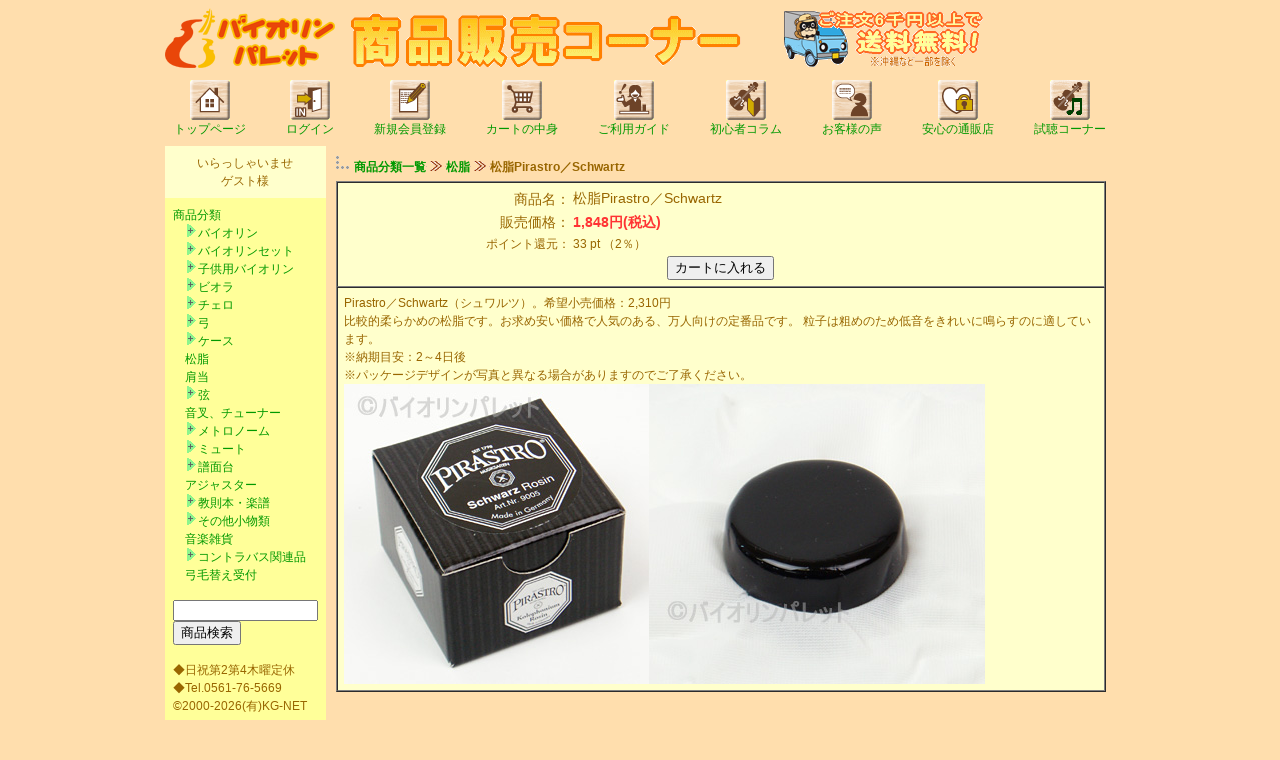

--- FILE ---
content_type: text/html;charset=EUC-JP
request_url: https://www.violin-p.com/e-commex/cgi-bin/ex_disp_item_detail/id/301/
body_size: 9501
content:
<!DOCTYPE HTML PUBLIC "-//W3C//DTD HTML 4.01 Transitional//EN">
<HTML LANG="ja">
<head>
<script type="text/javascript" src="/e-commex/cgi-bin/jquery-1.6.4.min.js"></script>
<meta http-equiv="content-type" content="text/html; charset=EUC-JP">
<meta http-equiv="content-style-type" content="text/css">
<META http-equiv="Content-Script-Type" content="text/javascript">
<meta name="keywords" content="松脂,PIRASTRO,ピラストロ,Schwartz,シュワルツ,バイオリン,チェロ,ビオラ,弦楽器,弓,ケース,弦,ウッドベース,コントラバス">
<meta name="description" content="松脂Pirastro／Schwartz（シュワルツ）の販売。比較的柔らかめの松脂です。お求め安い価格で人気のある、万人向けの定番品です。,バイオリン、ビオラ、チェロの通販。調整後に発送。弓、ケース、弦など小物も販売。弦楽器の選び方や取り扱い等を解説した初心者コラムも充実。音色の試聴も可能。">
<link rel="alternate" media="handheld" href="https://www.violin-p.com/e-commex/cgi-bin/ex_m_disp_item_detail/id/301/" />
<link rel="alternate" media="only screen and (max-width: 640px)" href="https://www.violin-p.com/e-commex/cgi-bin/ex_sp_disp_item_detail/id/301/" />
<link rel="canonical" href="https://www.violin-p.com/e-commex/cgi-bin/ex_disp_item_detail/id/301/" />
<title>松脂Pirastro／Schwartz</title>
<style type="text/css">
<!--
	body {font-family:"メイリオ","Meiryo",verdana,"ヒラギノ角ゴ Pro W3","Hiragino Kaku Gothic Pro","Osaka","ＭＳ Ｐゴシック","MS PGothic",Sans-Serif;}
	A {text-decoration:none;}
	a:hover {background:#FFFF00}
        form {margin: 0px;}
	span.normal{font-size:14px;line-height:20px}
	span.small{font-size:12px;line-height:18px}
	span.big{font-size:23px;line-height:30px}
	span.middle{font-size:16px;line-height:24px}
	div{font-size:8pt;line-height:12pt}
	div.categorylist{font-size:12px;line-height:18px;margin:0em 0em 0em 1em;padding:0em;}
	div.categorygroup{margin:0em;padding:0em;}
-->
</style>
<script type="text/javascript" src="/e-commex/cgi-bin/fold_category.js"></script>
<script type="text/javascript" src="/e-commex/cgi-bin/search.js?20230616"></script>
<script type="text/javascript">toSmartphone()</script>

<script type="text/javascript" src="/e-commex/cgi-bin/jquery.cookie.js"></script>
</head>
<body bgcolor="#FFDEAD" text="#996600" link="#009900" vlink="#009900" alink="#009900">
<table align="center" border="0" cellspacing="0" cellpadding="0" width="950">
<tr><td><a href="http://www.violin-p.com/"><img src="/e-commex/images/lgvp3.gif" width="170" height="60" border="0" alt="バイオリンパレット"></A>　<IMG src="/e-commex/images/logosale.gif" width="390" height="55" border="0" alt="販売コーナー"><IMG src="/e-commex/images/carriage.gif" width="244" height="60" border="0" alt="送料無料"></td></tr>
</table>
<table align="center" border="0" cellspacing="0" cellpadding="0" width="950">
<tr><td>
 <table border="0" cellspacing="0" cellpadding="8">
 <tr>
<td align="center" nowrap><a href="http://www.violin-p.com/"><img src="/e-commex/images/home.gif" border="0" alt="トップページ"><br><span class="small">　トップページ　</span></a></td>
<td align="center" nowrap><a href="/e-commex/cgi-bin/ex_user_customer_login.cgi"><img src="/e-commex/images/login.gif" border="0" alt="会員登録済みのお客様"><br><span class="small">　ログイン　</span></a></td>
<td align="center" nowrap><a href="/e-commex/cgi-bin/ex_user_customer_create.cgi"><img src="/e-commex/images/signup.gif" border="0" alt="新規会員登録"><br><span class="small">　新規会員登録　</span></a></td>
<td align="center" nowrap><a href="/e-commex/cgi-bin/ex_purchase_list.cgi"><img src="/e-commex/images/cart.gif" border="0" alt="カートの中を見る"><br><span class="small">　カートの中身　</span></a></td>
<td align="center" nowrap><a href="http://www.violin-p.com/stm/index.htm"><img src="/e-commex/images/stm.gif" border="0" alt="ご利用ガイド"><br><span class="small">　ご利用ガイド　</span></a></td>
<td align="center" nowrap><a href="http://www.violin-p.com/clm/index.htm"><img src="/e-commex/images/clm.gif" border="0" alt="初心者コラム"><br><span class="small">　初心者コラム　</span></a></td>
<td align="center" nowrap><a href="http://www.violin-p.com/voice/index.htm"><img src="/e-commex/images/koe.gif" border="0" alt="お客様の声"><br><span class="small">　お客様の声　</span></a></td>
<td align="center" nowrap><a href="http://www.violin-p.com/safe/index.htm"><img src="/e-commex/images/safe.gif" border="0" alt="安心の通販店として"><br><span class="small">　安心の通販店　</span></a></td>
<td align="center" nowrap><a href="http://www.violin-p.com/sound/index.htm"><img src="/e-commex/images/sound.gif" border="0" alt="試聴コーナー"><br><span class="small">　試聴コーナー　</span></a></td>
 </tr>
 </table>
</td></tr>
</table>
<table align="center" border="0" cellspacing="0" cellpadding="0" width="950">
<tr>
<!-- left menu -->
<td valign="top" width="160" height="600" bgcolor="#FFFF99" nowrap>
 <table border="0" width="100%" cellspacing="0" cellpadding="8">
<tr><td bgcolor="#FFFFCC" align="center" width="100%"><table cellspacing="0" cellpadding="0" width="100%"><tr>
	<td align="center" nowrap><span class="small">いらっしゃいませ</span></td>
</tr>
<tr>
	<td align="center" nowrap><span class="small">ゲスト様</span></td>
</tr>
</table></td></tr>
<tr><td align="left" nowrap><span class="small"><a href="/e-commex/cgi-bin/ex_disp_category.cgi">商品分類</a></span><br><div class="categorylist"><a href="/e-commex/cgi-bin/ex_disp_category/id/violin/" onclick="fold_category_2('violin'); swap_image('violin_switch', '/e-commex/images/tasu.gif', '/e-commex/images/minus.gif'); return false;"><img src="/e-commex/images/tasu.gif" border="0" id="violin_switch"></a><a href="/e-commex/cgi-bin/ex_disp_category/id/violin/">バイオリン</a></div>
<div class="categorygroup" id="violin" style="display:none;">
<div class="categorylist"><img src="/e-commex/images/list_2.gif" style="vertical-align:middle;"><a href="/e-commex/cgi-bin/ex_disp_category/id/violin-vltg/">Valente Germany</a></div>
</div>
<div class="categorylist"><a href="/e-commex/cgi-bin/ex_disp_category/id/violinset/" onclick="fold_category_2('violinset'); swap_image('violinset_switch', '/e-commex/images/tasu.gif', '/e-commex/images/minus.gif'); return false;"><img src="/e-commex/images/tasu.gif" border="0" id="violinset_switch"></a><a href="/e-commex/cgi-bin/ex_disp_category/id/violinset/">バイオリンセット</a></div>
<div class="categorygroup" id="violinset" style="display:none;">
<div class="categorylist"><img src="/e-commex/images/list_1.gif" style="vertical-align:middle;"><a href="/e-commex/cgi-bin/ex_disp_category/id/violinset-vltg/">Valente Germany</a></div>
<div class="categorylist"><img src="/e-commex/images/list_1.gif" style="vertical-align:middle;"><a href="/e-commex/cgi-bin/ex_disp_category/id/violinset-ena/">Ena</a></div>
<div class="categorylist"><img src="/e-commex/images/list_1.gif" style="vertical-align:middle;"><a href="/e-commex/cgi-bin/ex_disp_category/id/violinset-szk/">Suzuki</a></div>
<div class="categorylist"><img src="/e-commex/images/list_2.gif" style="vertical-align:middle;"><a href="/e-commex/cgi-bin/ex_disp_category/id/violinset-mf/">Milo Festa</a></div>
</div>
<div class="categorylist"><a href="/e-commex/cgi-bin/ex_disp_category/id/kidsviolin/" onclick="fold_category_2('kidsviolin'); swap_image('kidsviolin_switch', '/e-commex/images/tasu.gif', '/e-commex/images/minus.gif'); return false;"><img src="/e-commex/images/tasu.gif" border="0" id="kidsviolin_switch"></a><a href="/e-commex/cgi-bin/ex_disp_category/id/kidsviolin/">子供用バイオリン</a></div>
<div class="categorygroup" id="kidsviolin" style="display:none;">
<div class="categorylist"><img src="/e-commex/images/list_1.gif" style="vertical-align:middle;"><a href="/e-commex/cgi-bin/ex_disp_category/id/kidsviolin-vlt/">Valente</a></div>
<div class="categorylist"><img src="/e-commex/images/list_1.gif" style="vertical-align:middle;"><a href="/e-commex/cgi-bin/ex_disp_category/id/kidsviolin-ena/">Ena</a></div>
<div class="categorylist"><img src="/e-commex/images/list_1.gif" style="vertical-align:middle;"><a href="/e-commex/cgi-bin/ex_disp_category/id/kidsviolin-szk/">Suzuki</a></div>
<div class="categorylist"><img src="/e-commex/images/list_2.gif" style="vertical-align:middle;"><a href="/e-commex/cgi-bin/ex_disp_category/id/kidsviolin-mf/">Milo Festa</a></div>
</div>
<div class="categorylist"><a href="/e-commex/cgi-bin/ex_disp_category/id/viola/" onclick="fold_category_2('viola'); swap_image('viola_switch', '/e-commex/images/tasu.gif', '/e-commex/images/minus.gif'); return false;"><img src="/e-commex/images/tasu.gif" border="0" id="viola_switch"></a><a href="/e-commex/cgi-bin/ex_disp_category/id/viola/">ビオラ</a></div>
<div class="categorygroup" id="viola" style="display:none;">
<div class="categorylist"><img src="/e-commex/images/list_1.gif" style="vertical-align:middle;"><a href="/e-commex/cgi-bin/ex_disp_category/id/viola-gz/">Grazioso</a></div>
<div class="categorylist"><img src="/e-commex/images/list_2.gif" style="vertical-align:middle;"><a href="/e-commex/cgi-bin/ex_disp_category/id/viola-szk/">Suzuki</a></div>
</div>
<div class="categorylist"><a href="/e-commex/cgi-bin/ex_disp_category/id/cello/" onclick="fold_category_2('cello'); swap_image('cello_switch', '/e-commex/images/tasu.gif', '/e-commex/images/minus.gif'); return false;"><img src="/e-commex/images/tasu.gif" border="0" id="cello_switch"></a><a href="/e-commex/cgi-bin/ex_disp_category/id/cello/">チェロ</a></div>
<div class="categorygroup" id="cello" style="display:none;">
<div class="categorylist"><img src="/e-commex/images/list_1.gif" style="vertical-align:middle;"><a href="/e-commex/cgi-bin/ex_disp_category/id/cello-gz/">Grazioso</a></div>
<div class="categorylist"><img src="/e-commex/images/list_1.gif" style="vertical-align:middle;"><a href="/e-commex/cgi-bin/ex_disp_category/id/cello-szk/">Suzuki</a></div>
<div class="categorylist"><img src="/e-commex/images/list_2.gif" style="vertical-align:middle;"><a href="/e-commex/cgi-bin/ex_disp_category/id/cello-jh/">JayHaide</a></div>
</div>
<div class="categorylist"><a href="/e-commex/cgi-bin/ex_disp_category/id/bow/" onclick="fold_category_2('bow'); swap_image('bow_switch', '/e-commex/images/tasu.gif', '/e-commex/images/minus.gif'); return false;"><img src="/e-commex/images/tasu.gif" border="0" id="bow_switch"></a><a href="/e-commex/cgi-bin/ex_disp_category/id/bow/">弓</a></div>
<div class="categorygroup" id="bow" style="display:none;">
<div class="categorylist"><img src="/e-commex/images/list_1.gif" style="vertical-align:middle;"><a href="/e-commex/cgi-bin/ex_disp_category/id/bow-violin/" onclick="fold_category_2('bow-violin'); swap_image('bow-violin_switch', '/e-commex/images/tasu.gif', '/e-commex/images/minus.gif'); return false;"><img src="/e-commex/images/tasu.gif" border="0" id="bow-violin_switch"></a><a href="/e-commex/cgi-bin/ex_disp_category/id/bow-violin/">バイオリン弓</a></div>
<div class="categorygroup" id="bow-violin" style="display:none;">
<div class="categorylist"><img src="/e-commex/images/list_3.gif" style="vertical-align:middle;"><img src="/e-commex/images/list_1.gif" style="vertical-align:middle;"><a href="/e-commex/cgi-bin/ex_disp_category/id/bow-violin-vlt/">バイオリン弓Valente</a></div>
<div class="categorylist"><img src="/e-commex/images/list_3.gif" style="vertical-align:middle;"><img src="/e-commex/images/list_1.gif" style="vertical-align:middle;"><a href="/e-commex/cgi-bin/ex_disp_category/id/bow-violin-sf/">バイオリン弓Seifert</a></div>
<div class="categorylist"><img src="/e-commex/images/list_3.gif" style="vertical-align:middle;"><img src="/e-commex/images/list_1.gif" style="vertical-align:middle;"><a href="/e-commex/cgi-bin/ex_disp_category/id/bow-violin-fk/">バイオリン弓Finkel</a></div>
<div class="categorylist"><img src="/e-commex/images/list_3.gif" style="vertical-align:middle;"><img src="/e-commex/images/list_2.gif" style="vertical-align:middle;"><a href="/e-commex/cgi-bin/ex_disp_category/id/bow-violin-st/">バイオリン弓杉藤</a></div>
</div>
<div class="categorylist"><img src="/e-commex/images/list_1.gif" style="vertical-align:middle;"><a href="/e-commex/cgi-bin/ex_disp_category/id/bow-viola/" onclick="fold_category_2('bow-viola'); swap_image('bow-viola_switch', '/e-commex/images/tasu.gif', '/e-commex/images/minus.gif'); return false;"><img src="/e-commex/images/tasu.gif" border="0" id="bow-viola_switch"></a><a href="/e-commex/cgi-bin/ex_disp_category/id/bow-viola/">ビオラ弓</a></div>
<div class="categorygroup" id="bow-viola" style="display:none;">
<div class="categorylist"><img src="/e-commex/images/list_3.gif" style="vertical-align:middle;"><img src="/e-commex/images/list_1.gif" style="vertical-align:middle;"><a href="/e-commex/cgi-bin/ex_disp_category/id/bow-viola-sf/">ビオラ弓Seifert</a></div>
<div class="categorylist"><img src="/e-commex/images/list_3.gif" style="vertical-align:middle;"><img src="/e-commex/images/list_1.gif" style="vertical-align:middle;"><a href="/e-commex/cgi-bin/ex_disp_category/id/bow-viola-fk/">ビオラ弓Finkel</a></div>
<div class="categorylist"><img src="/e-commex/images/list_3.gif" style="vertical-align:middle;"><img src="/e-commex/images/list_2.gif" style="vertical-align:middle;"><a href="/e-commex/cgi-bin/ex_disp_category/id/bow-viola-st/">ビオラ弓杉藤</a></div>
</div>
<div class="categorylist"><img src="/e-commex/images/list_2.gif" style="vertical-align:middle;"><a href="/e-commex/cgi-bin/ex_disp_category/id/bow-cello/" onclick="fold_category_2('bow-cello'); swap_image('bow-cello_switch', '/e-commex/images/tasu.gif', '/e-commex/images/minus.gif'); return false;"><img src="/e-commex/images/tasu.gif" border="0" id="bow-cello_switch"></a><a href="/e-commex/cgi-bin/ex_disp_category/id/bow-cello/">チェロ弓</a></div>
<div class="categorygroup" id="bow-cello" style="display:none;">
<div class="categorylist"><img src="/e-commex/images/list_0.gif" style="vertical-align:middle;"><img src="/e-commex/images/list_1.gif" style="vertical-align:middle;"><a href="/e-commex/cgi-bin/ex_disp_category/id/bow-cello-sf/">チェロ弓Seifert</a></div>
<div class="categorylist"><img src="/e-commex/images/list_0.gif" style="vertical-align:middle;"><img src="/e-commex/images/list_1.gif" style="vertical-align:middle;"><a href="/e-commex/cgi-bin/ex_disp_category/id/bow-cello-fk/">チェロ弓Finkel</a></div>
<div class="categorylist"><img src="/e-commex/images/list_0.gif" style="vertical-align:middle;"><img src="/e-commex/images/list_2.gif" style="vertical-align:middle;"><a href="/e-commex/cgi-bin/ex_disp_category/id/bow-cello-st/">チェロ弓杉藤</a></div>
</div>
</div>
<div class="categorylist"><a href="/e-commex/cgi-bin/ex_disp_category/id/case/" onclick="fold_category_2('case'); swap_image('case_switch', '/e-commex/images/tasu.gif', '/e-commex/images/minus.gif'); return false;"><img src="/e-commex/images/tasu.gif" border="0" id="case_switch"></a><a href="/e-commex/cgi-bin/ex_disp_category/id/case/">ケース</a></div>
<div class="categorygroup" id="case" style="display:none;">
<div class="categorylist"><img src="/e-commex/images/list_1.gif" style="vertical-align:middle;"><a href="/e-commex/cgi-bin/ex_disp_category/id/case-violin/">バイオリンケース</a></div>
<div class="categorylist"><img src="/e-commex/images/list_1.gif" style="vertical-align:middle;"><a href="/e-commex/cgi-bin/ex_disp_category/id/case-viola/">ビオラケース</a></div>
<div class="categorylist"><img src="/e-commex/images/list_1.gif" style="vertical-align:middle;"><a href="/e-commex/cgi-bin/ex_disp_category/id/case-cello/">チェロケース</a></div>
<div class="categorylist"><img src="/e-commex/images/list_1.gif" style="vertical-align:middle;"><a href="/e-commex/cgi-bin/ex_disp_category/id/case-bow/">弓ケース</a></div>
<div class="categorylist"><img src="/e-commex/images/list_2.gif" style="vertical-align:middle;"><a href="/e-commex/cgi-bin/ex_disp_category/id/case-cover/">ケース用アクセサリー</a></div>
</div>
<div class="categorylist"><a href="/e-commex/cgi-bin/ex_disp_category/id/rosin/">松脂</a></div>
<div class="categorylist"><a href="/e-commex/cgi-bin/ex_disp_category/id/srest/">肩当</a></div>
<div class="categorylist"><a href="/e-commex/cgi-bin/ex_disp_category/id/string/" onclick="fold_category_2('string'); swap_image('string_switch', '/e-commex/images/tasu.gif', '/e-commex/images/minus.gif'); return false;"><img src="/e-commex/images/tasu.gif" border="0" id="string_switch"></a><a href="/e-commex/cgi-bin/ex_disp_category/id/string/">弦</a></div>
<div class="categorygroup" id="string" style="display:none;">
<div class="categorylist"><img src="/e-commex/images/list_1.gif" style="vertical-align:middle;"><a href="/e-commex/cgi-bin/ex_disp_category/id/string-violin/" onclick="fold_category_2('string-violin'); swap_image('string-violin_switch', '/e-commex/images/tasu.gif', '/e-commex/images/minus.gif'); return false;"><img src="/e-commex/images/tasu.gif" border="0" id="string-violin_switch"></a><a href="/e-commex/cgi-bin/ex_disp_category/id/string-violin/">バイオリン弦</a></div>
<div class="categorygroup" id="string-violin" style="display:none;">
<div class="categorylist"><img src="/e-commex/images/list_3.gif" style="vertical-align:middle;"><img src="/e-commex/images/list_1.gif" style="vertical-align:middle;"><a href="/e-commex/cgi-bin/ex_disp_category/id/string-violin-nl/" onclick="fold_category_2('string-violin-nl'); swap_image('string-violin-nl_switch', '/e-commex/images/tasu.gif', '/e-commex/images/minus.gif'); return false;"><img src="/e-commex/images/tasu.gif" border="0" id="string-violin-nl_switch"></a><a href="/e-commex/cgi-bin/ex_disp_category/id/string-violin-nl/">バイオリン用ナイロン弦</a></div>
<div class="categorygroup" id="string-violin-nl" style="display:none;">
<div class="categorylist"><img src="/e-commex/images/list_3.gif" style="vertical-align:middle;"><img src="/e-commex/images/list_3.gif" style="vertical-align:middle;"><img src="/e-commex/images/list_1.gif" style="vertical-align:middle;"><a href="/e-commex/cgi-bin/ex_disp_category/id/string-violin-nl-dm/">Dominant</a></div>
<div class="categorylist"><img src="/e-commex/images/list_3.gif" style="vertical-align:middle;"><img src="/e-commex/images/list_3.gif" style="vertical-align:middle;"><img src="/e-commex/images/list_1.gif" style="vertical-align:middle;"><a href="/e-commex/cgi-bin/ex_disp_category/id/string-violin-nl-dmp/">Dominant Pro</a></div>
<div class="categorylist"><img src="/e-commex/images/list_3.gif" style="vertical-align:middle;"><img src="/e-commex/images/list_3.gif" style="vertical-align:middle;"><img src="/e-commex/images/list_1.gif" style="vertical-align:middle;"><a href="/e-commex/cgi-bin/ex_disp_category/id/string-violin-nl-ifr/">Infeld赤</a></div>
<div class="categorylist"><img src="/e-commex/images/list_3.gif" style="vertical-align:middle;"><img src="/e-commex/images/list_3.gif" style="vertical-align:middle;"><img src="/e-commex/images/list_1.gif" style="vertical-align:middle;"><a href="/e-commex/cgi-bin/ex_disp_category/id/string-violin-nl-ifb/">Infeld青</a></div>
<div class="categorylist"><img src="/e-commex/images/list_3.gif" style="vertical-align:middle;"><img src="/e-commex/images/list_3.gif" style="vertical-align:middle;"><img src="/e-commex/images/list_1.gif" style="vertical-align:middle;"><a href="/e-commex/cgi-bin/ex_disp_category/id/string-violin-nl-vi/">Vision</a></div>
<div class="categorylist"><img src="/e-commex/images/list_3.gif" style="vertical-align:middle;"><img src="/e-commex/images/list_3.gif" style="vertical-align:middle;"><img src="/e-commex/images/list_1.gif" style="vertical-align:middle;"><a href="/e-commex/cgi-bin/ex_disp_category/id/string-violin-nl-vit/">Vision Titanium Solo</a></div>
<div class="categorylist"><img src="/e-commex/images/list_3.gif" style="vertical-align:middle;"><img src="/e-commex/images/list_3.gif" style="vertical-align:middle;"><img src="/e-commex/images/list_1.gif" style="vertical-align:middle;"><a href="/e-commex/cgi-bin/ex_disp_category/id/string-violin-nl-pi/">Peter Infeld</a></div>
<div class="categorylist"><img src="/e-commex/images/list_3.gif" style="vertical-align:middle;"><img src="/e-commex/images/list_3.gif" style="vertical-align:middle;"><img src="/e-commex/images/list_1.gif" style="vertical-align:middle;"><a href="/e-commex/cgi-bin/ex_disp_category/id/string-violin-nl-ti/">Ti</a></div>
<div class="categorylist"><img src="/e-commex/images/list_3.gif" style="vertical-align:middle;"><img src="/e-commex/images/list_3.gif" style="vertical-align:middle;"><img src="/e-commex/images/list_1.gif" style="vertical-align:middle;"><a href="/e-commex/cgi-bin/ex_disp_category/id/string-violin-nl-rd/">Rondo</a></div>
<div class="categorylist"><img src="/e-commex/images/list_3.gif" style="vertical-align:middle;"><img src="/e-commex/images/list_3.gif" style="vertical-align:middle;"><img src="/e-commex/images/list_1.gif" style="vertical-align:middle;"><a href="/e-commex/cgi-bin/ex_disp_category/id/string-violin-nl-rdg/">Rondo Gold</a></div>
<div class="categorylist"><img src="/e-commex/images/list_3.gif" style="vertical-align:middle;"><img src="/e-commex/images/list_3.gif" style="vertical-align:middle;"><img src="/e-commex/images/list_1.gif" style="vertical-align:middle;"><a href="/e-commex/cgi-bin/ex_disp_category/id/string-violin-nl-dy/">Dynamo</a></div>
<div class="categorylist"><img src="/e-commex/images/list_3.gif" style="vertical-align:middle;"><img src="/e-commex/images/list_3.gif" style="vertical-align:middle;"><img src="/e-commex/images/list_1.gif" style="vertical-align:middle;"><a href="/e-commex/cgi-bin/ex_disp_category/id/string-violin-nl-ap/">Alphayue</a></div>
<div class="categorylist"><img src="/e-commex/images/list_3.gif" style="vertical-align:middle;"><img src="/e-commex/images/list_3.gif" style="vertical-align:middle;"><img src="/e-commex/images/list_1.gif" style="vertical-align:middle;"><a href="/e-commex/cgi-bin/ex_disp_category/id/string-violin-nl-sr/">Spirit</a></div>
<div class="categorylist"><img src="/e-commex/images/list_3.gif" style="vertical-align:middle;"><img src="/e-commex/images/list_3.gif" style="vertical-align:middle;"><img src="/e-commex/images/list_1.gif" style="vertical-align:middle;"><a href="/e-commex/cgi-bin/ex_disp_category/id/string-violin-nl-ob/">Obligato</a></div>
<div class="categorylist"><img src="/e-commex/images/list_3.gif" style="vertical-align:middle;"><img src="/e-commex/images/list_3.gif" style="vertical-align:middle;"><img src="/e-commex/images/list_1.gif" style="vertical-align:middle;"><a href="/e-commex/cgi-bin/ex_disp_category/id/string-violin-nl-ep/">Evah Pirazzi</a></div>
<div class="categorylist"><img src="/e-commex/images/list_3.gif" style="vertical-align:middle;"><img src="/e-commex/images/list_3.gif" style="vertical-align:middle;"><img src="/e-commex/images/list_1.gif" style="vertical-align:middle;"><a href="/e-commex/cgi-bin/ex_disp_category/id/string-violin-nl-epn/">Evah Pirazzi Neo</a></div>
<div class="categorylist"><img src="/e-commex/images/list_3.gif" style="vertical-align:middle;"><img src="/e-commex/images/list_3.gif" style="vertical-align:middle;"><img src="/e-commex/images/list_1.gif" style="vertical-align:middle;"><a href="/e-commex/cgi-bin/ex_disp_category/id/string-violin-nl-epg/">Evah Pirazzi Gold</a></div>
<div class="categorylist"><img src="/e-commex/images/list_3.gif" style="vertical-align:middle;"><img src="/e-commex/images/list_3.gif" style="vertical-align:middle;"><img src="/e-commex/images/list_1.gif" style="vertical-align:middle;"><a href="/e-commex/cgi-bin/ex_disp_category/id/string-violin-nl-tn/">Tonica</a></div>
<div class="categorylist"><img src="/e-commex/images/list_3.gif" style="vertical-align:middle;"><img src="/e-commex/images/list_3.gif" style="vertical-align:middle;"><img src="/e-commex/images/list_1.gif" style="vertical-align:middle;"><a href="/e-commex/cgi-bin/ex_disp_category/id/string-violin-nl-sx/">Synoxa</a></div>
<div class="categorylist"><img src="/e-commex/images/list_3.gif" style="vertical-align:middle;"><img src="/e-commex/images/list_3.gif" style="vertical-align:middle;"><img src="/e-commex/images/list_1.gif" style="vertical-align:middle;"><a href="/e-commex/cgi-bin/ex_disp_category/id/string-violin-nl-vn/">Violino</a></div>
<div class="categorylist"><img src="/e-commex/images/list_3.gif" style="vertical-align:middle;"><img src="/e-commex/images/list_3.gif" style="vertical-align:middle;"><img src="/e-commex/images/list_1.gif" style="vertical-align:middle;"><a href="/e-commex/cgi-bin/ex_disp_category/id/string-violin-nl-ws/">Wondertone Solo</a></div>
<div class="categorylist"><img src="/e-commex/images/list_3.gif" style="vertical-align:middle;"><img src="/e-commex/images/list_3.gif" style="vertical-align:middle;"><img src="/e-commex/images/list_1.gif" style="vertical-align:middle;"><a href="/e-commex/cgi-bin/ex_disp_category/id/tring-violin-st-pp/">Perpetual</a></div>
<div class="categorylist"><img src="/e-commex/images/list_3.gif" style="vertical-align:middle;"><img src="/e-commex/images/list_3.gif" style="vertical-align:middle;"><img src="/e-commex/images/list_1.gif" style="vertical-align:middle;"><a href="/e-commex/cgi-bin/ex_disp_category/id/string-violin-nl-cg/">Corelli Cantiga</a></div>
<div class="categorylist"><img src="/e-commex/images/list_3.gif" style="vertical-align:middle;"><img src="/e-commex/images/list_3.gif" style="vertical-align:middle;"><img src="/e-commex/images/list_1.gif" style="vertical-align:middle;"><a href="/e-commex/cgi-bin/ex_disp_category/id/string-violin-nl-cav/">Corelli Alliance Vivace</a></div>
<div class="categorylist"><img src="/e-commex/images/list_3.gif" style="vertical-align:middle;"><img src="/e-commex/images/list_3.gif" style="vertical-align:middle;"><img src="/e-commex/images/list_1.gif" style="vertical-align:middle;"><a href="/e-commex/cgi-bin/ex_disp_category/id/string-violin-nl-cr/">Corelli New Crystal</a></div>
<div class="categorylist"><img src="/e-commex/images/list_3.gif" style="vertical-align:middle;"><img src="/e-commex/images/list_3.gif" style="vertical-align:middle;"><img src="/e-commex/images/list_1.gif" style="vertical-align:middle;"><a href="/e-commex/cgi-bin/ex_disp_category/id/string-violin-nl-sa/">Corelli Solea</a></div>
<div class="categorylist"><img src="/e-commex/images/list_3.gif" style="vertical-align:middle;"><img src="/e-commex/images/list_3.gif" style="vertical-align:middle;"><img src="/e-commex/images/list_1.gif" style="vertical-align:middle;"><a href="/e-commex/cgi-bin/ex_disp_category/id/string-violin-nl-zx/">Zyex</a></div>
<div class="categorylist"><img src="/e-commex/images/list_3.gif" style="vertical-align:middle;"><img src="/e-commex/images/list_3.gif" style="vertical-align:middle;"><img src="/e-commex/images/list_1.gif" style="vertical-align:middle;"><a href="/e-commex/cgi-bin/ex_disp_category/id/string-violin-nl-pa/">Pro Arte</a></div>
<div class="categorylist"><img src="/e-commex/images/list_3.gif" style="vertical-align:middle;"><img src="/e-commex/images/list_3.gif" style="vertical-align:middle;"><img src="/e-commex/images/list_1.gif" style="vertical-align:middle;"><a href="/e-commex/cgi-bin/ex_disp_category/id/string-violin-nl-as/">Ascente</a></div>
<div class="categorylist"><img src="/e-commex/images/list_3.gif" style="vertical-align:middle;"><img src="/e-commex/images/list_3.gif" style="vertical-align:middle;"><img src="/e-commex/images/list_1.gif" style="vertical-align:middle;"><a href="/e-commex/cgi-bin/ex_disp_category/id/string-violin-nl-am/">Amo</a></div>
<div class="categorylist"><img src="/e-commex/images/list_3.gif" style="vertical-align:middle;"><img src="/e-commex/images/list_3.gif" style="vertical-align:middle;"><img src="/e-commex/images/list_1.gif" style="vertical-align:middle;"><a href="/e-commex/cgi-bin/ex_disp_category/id/string-violin-nl-vv/">Vivo</a></div>
<div class="categorylist"><img src="/e-commex/images/list_3.gif" style="vertical-align:middle;"><img src="/e-commex/images/list_3.gif" style="vertical-align:middle;"><img src="/e-commex/images/list_1.gif" style="vertical-align:middle;"><a href="/e-commex/cgi-bin/ex_disp_category/id/string-violin-nl-la/">Larsen</a></div>
<div class="categorylist"><img src="/e-commex/images/list_3.gif" style="vertical-align:middle;"><img src="/e-commex/images/list_3.gif" style="vertical-align:middle;"><img src="/e-commex/images/list_1.gif" style="vertical-align:middle;"><a href="/e-commex/cgi-bin/ex_disp_category/id/string-violin-nl-tz/">Tzigane</a></div>
<div class="categorylist"><img src="/e-commex/images/list_3.gif" style="vertical-align:middle;"><img src="/e-commex/images/list_3.gif" style="vertical-align:middle;"><img src="/e-commex/images/list_1.gif" style="vertical-align:middle;"><a href="/e-commex/cgi-bin/ex_disp_category/id/string-violin-nl-vt/">Virtuoso</a></div>
<div class="categorylist"><img src="/e-commex/images/list_3.gif" style="vertical-align:middle;"><img src="/e-commex/images/list_3.gif" style="vertical-align:middle;"><img src="/e-commex/images/list_1.gif" style="vertical-align:middle;"><a href="/e-commex/cgi-bin/ex_disp_category/id/string-violin-nl-ic/">Il Cannone Medium</a></div>
<div class="categorylist"><img src="/e-commex/images/list_3.gif" style="vertical-align:middle;"><img src="/e-commex/images/list_3.gif" style="vertical-align:middle;"><img src="/e-commex/images/list_1.gif" style="vertical-align:middle;"><a href="/e-commex/cgi-bin/ex_disp_category/id/string-violin-nl-ics/">Il Cannone Soloist</a></div>
<div class="categorylist"><img src="/e-commex/images/list_3.gif" style="vertical-align:middle;"><img src="/e-commex/images/list_3.gif" style="vertical-align:middle;"><img src="/e-commex/images/list_1.gif" style="vertical-align:middle;"><a href="/e-commex/cgi-bin/ex_disp_category/id/string-violin-nl-wb/">Brilliant</a></div>
<div class="categorylist"><img src="/e-commex/images/list_3.gif" style="vertical-align:middle;"><img src="/e-commex/images/list_3.gif" style="vertical-align:middle;"><img src="/e-commex/images/list_1.gif" style="vertical-align:middle;"><a href="/e-commex/cgi-bin/ex_disp_category/id/string-violin-nl-wa/">Amber</a></div>
<div class="categorylist"><img src="/e-commex/images/list_3.gif" style="vertical-align:middle;"><img src="/e-commex/images/list_3.gif" style="vertical-align:middle;"><img src="/e-commex/images/list_1.gif" style="vertical-align:middle;"><a href="/e-commex/cgi-bin/ex_disp_category/id/string-violin-nl-bt/">The Beast</a></div>
<div class="categorylist"><img src="/e-commex/images/list_3.gif" style="vertical-align:middle;"><img src="/e-commex/images/list_3.gif" style="vertical-align:middle;"><img src="/e-commex/images/list_2.gif" style="vertical-align:middle;"><a href="/e-commex/cgi-bin/ex_disp_category/id/string-violin-nl-jgr/">Jargar Superior</a></div>
</div>
<div class="categorylist"><img src="/e-commex/images/list_3.gif" style="vertical-align:middle;"><img src="/e-commex/images/list_1.gif" style="vertical-align:middle;"><a href="/e-commex/cgi-bin/ex_disp_category/id/string-violin-st/" onclick="fold_category_2('string-violin-st'); swap_image('string-violin-st_switch', '/e-commex/images/tasu.gif', '/e-commex/images/minus.gif'); return false;"><img src="/e-commex/images/tasu.gif" border="0" id="string-violin-st_switch"></a><a href="/e-commex/cgi-bin/ex_disp_category/id/string-violin-st/">バイオリン用スチール弦</a></div>
<div class="categorygroup" id="string-violin-st" style="display:none;">
<div class="categorylist"><img src="/e-commex/images/list_3.gif" style="vertical-align:middle;"><img src="/e-commex/images/list_3.gif" style="vertical-align:middle;"><img src="/e-commex/images/list_1.gif" style="vertical-align:middle;"><a href="/e-commex/cgi-bin/ex_disp_category/id/string-violin-st-sp/">Spirocore</a></div>
<div class="categorylist"><img src="/e-commex/images/list_3.gif" style="vertical-align:middle;"><img src="/e-commex/images/list_3.gif" style="vertical-align:middle;"><img src="/e-commex/images/list_1.gif" style="vertical-align:middle;"><a href="/e-commex/cgi-bin/ex_disp_category/id/string-violin-st-cr/">Chromcor</a></div>
<div class="categorylist"><img src="/e-commex/images/list_3.gif" style="vertical-align:middle;"><img src="/e-commex/images/list_3.gif" style="vertical-align:middle;"><img src="/e-commex/images/list_1.gif" style="vertical-align:middle;"><a href="/e-commex/cgi-bin/ex_disp_category/id/string-violin-st-hc/">Helicore</a></div>
<div class="categorylist"><img src="/e-commex/images/list_3.gif" style="vertical-align:middle;"><img src="/e-commex/images/list_3.gif" style="vertical-align:middle;"><img src="/e-commex/images/list_1.gif" style="vertical-align:middle;"><a href="/e-commex/cgi-bin/ex_disp_category/id/string-violin-st-pl/">Prelude</a></div>
<div class="categorylist"><img src="/e-commex/images/list_3.gif" style="vertical-align:middle;"><img src="/e-commex/images/list_3.gif" style="vertical-align:middle;"><img src="/e-commex/images/list_2.gif" style="vertical-align:middle;"><a href="/e-commex/cgi-bin/ex_disp_category/id/string-violin-st-pm/">Prim</a></div>
</div>
<div class="categorylist"><img src="/e-commex/images/list_3.gif" style="vertical-align:middle;"><img src="/e-commex/images/list_1.gif" style="vertical-align:middle;"><a href="/e-commex/cgi-bin/ex_disp_category/id/string-violin-gt/" onclick="fold_category_2('string-violin-gt'); swap_image('string-violin-gt_switch', '/e-commex/images/tasu.gif', '/e-commex/images/minus.gif'); return false;"><img src="/e-commex/images/tasu.gif" border="0" id="string-violin-gt_switch"></a><a href="/e-commex/cgi-bin/ex_disp_category/id/string-violin-gt/">バイオリン用ガット弦</a></div>
<div class="categorygroup" id="string-violin-gt" style="display:none;">
<div class="categorylist"><img src="/e-commex/images/list_3.gif" style="vertical-align:middle;"><img src="/e-commex/images/list_3.gif" style="vertical-align:middle;"><img src="/e-commex/images/list_1.gif" style="vertical-align:middle;"><a href="/e-commex/cgi-bin/ex_disp_category/id/string-violin-gt-ex/">Eudoxa</a></div>
<div class="categorylist"><img src="/e-commex/images/list_3.gif" style="vertical-align:middle;"><img src="/e-commex/images/list_3.gif" style="vertical-align:middle;"><img src="/e-commex/images/list_1.gif" style="vertical-align:middle;"><a href="/e-commex/cgi-bin/ex_disp_category/id/string-violin-gt-ov/">Oliv</a></div>
<div class="categorylist"><img src="/e-commex/images/list_3.gif" style="vertical-align:middle;"><img src="/e-commex/images/list_3.gif" style="vertical-align:middle;"><img src="/e-commex/images/list_1.gif" style="vertical-align:middle;"><a href="/e-commex/cgi-bin/ex_disp_category/id/string-violin-gt-gd/">Gold</a></div>
<div class="categorylist"><img src="/e-commex/images/list_3.gif" style="vertical-align:middle;"><img src="/e-commex/images/list_3.gif" style="vertical-align:middle;"><img src="/e-commex/images/list_1.gif" style="vertical-align:middle;"><a href="/e-commex/cgi-bin/ex_disp_category/id/string-violin-gt-ps/">Passione</a></div>
<div class="categorylist"><img src="/e-commex/images/list_3.gif" style="vertical-align:middle;"><img src="/e-commex/images/list_3.gif" style="vertical-align:middle;"><img src="/e-commex/images/list_2.gif" style="vertical-align:middle;"><a href="/e-commex/cgi-bin/ex_disp_category/id/string-violin-gt-cd/">Chorda</a></div>
</div>
<div class="categorylist"><img src="/e-commex/images/list_3.gif" style="vertical-align:middle;"><img src="/e-commex/images/list_2.gif" style="vertical-align:middle;"><a href="/e-commex/cgi-bin/ex_disp_category/id/string-violin-e/" onclick="fold_category_2('string-violin-e'); swap_image('string-violin-e_switch', '/e-commex/images/tasu.gif', '/e-commex/images/minus.gif'); return false;"><img src="/e-commex/images/tasu.gif" border="0" id="string-violin-e_switch"></a><a href="/e-commex/cgi-bin/ex_disp_category/id/string-violin-e/">バイオリン用 Ｅ線</a></div>
<div class="categorygroup" id="string-violin-e" style="display:none;">
<div class="categorylist"><img src="/e-commex/images/list_3.gif" style="vertical-align:middle;"><img src="/e-commex/images/list_0.gif" style="vertical-align:middle;"><img src="/e-commex/images/list_1.gif" style="vertical-align:middle;"><a href="/e-commex/cgi-bin/ex_disp_category/id/string-violin-e-gb/">Goldbrokat</a></div>
<div class="categorylist"><img src="/e-commex/images/list_3.gif" style="vertical-align:middle;"><img src="/e-commex/images/list_0.gif" style="vertical-align:middle;"><img src="/e-commex/images/list_1.gif" style="vertical-align:middle;"><a href="/e-commex/cgi-bin/ex_disp_category/id/string-violin-e-gbps/">Goldbrokat Premium Steel</a></div>
<div class="categorylist"><img src="/e-commex/images/list_3.gif" style="vertical-align:middle;"><img src="/e-commex/images/list_0.gif" style="vertical-align:middle;"><img src="/e-commex/images/list_1.gif" style="vertical-align:middle;"><a href="/e-commex/cgi-bin/ex_disp_category/id/string-violin-e-gbpb/">Goldbrokat Premium Brassed</a></div>
<div class="categorylist"><img src="/e-commex/images/list_3.gif" style="vertical-align:middle;"><img src="/e-commex/images/list_0.gif" style="vertical-align:middle;"><img src="/e-commex/images/list_1.gif" style="vertical-align:middle;"><a href="/e-commex/cgi-bin/ex_disp_category/id/string-violin-e-gbpg/">Goldbrokat Premium Gold</a></div>
<div class="categorylist"><img src="/e-commex/images/list_3.gif" style="vertical-align:middle;"><img src="/e-commex/images/list_0.gif" style="vertical-align:middle;"><img src="/e-commex/images/list_1.gif" style="vertical-align:middle;"><a href="/e-commex/cgi-bin/ex_disp_category/id/string-violin-e-n1/">Violin No1</a></div>
<div class="categorylist"><img src="/e-commex/images/list_3.gif" style="vertical-align:middle;"><img src="/e-commex/images/list_0.gif" style="vertical-align:middle;"><img src="/e-commex/images/list_1.gif" style="vertical-align:middle;"><a href="/e-commex/cgi-bin/ex_disp_category/id/string-violin-e-gss/">Golden Spiral Solo</a></div>
<div class="categorylist"><img src="/e-commex/images/list_3.gif" style="vertical-align:middle;"><img src="/e-commex/images/list_0.gif" style="vertical-align:middle;"><img src="/e-commex/images/list_1.gif" style="vertical-align:middle;"><a href="/e-commex/cgi-bin/ex_disp_category/id/string-violin-e-sl/">Solutions</a></div>
<div class="categorylist"><img src="/e-commex/images/list_3.gif" style="vertical-align:middle;"><img src="/e-commex/images/list_0.gif" style="vertical-align:middle;"><img src="/e-commex/images/list_1.gif" style="vertical-align:middle;"><a href="/e-commex/cgi-bin/ex_disp_category/id/string-violin-e-01/">eViolin e01</a></div>
<div class="categorylist"><img src="/e-commex/images/list_3.gif" style="vertical-align:middle;"><img src="/e-commex/images/list_0.gif" style="vertical-align:middle;"><img src="/e-commex/images/list_1.gif" style="vertical-align:middle;"><a href="/e-commex/cgi-bin/ex_disp_category/id/string-violin-e-spp/">eViolin48</a></div>
<div class="categorylist"><img src="/e-commex/images/list_3.gif" style="vertical-align:middle;"><img src="/e-commex/images/list_0.gif" style="vertical-align:middle;"><img src="/e-commex/images/list_1.gif" style="vertical-align:middle;"><a href="/e-commex/cgi-bin/ex_disp_category/id/string-violin-e-hl/">Hill</a></div>
<div class="categorylist"><img src="/e-commex/images/list_3.gif" style="vertical-align:middle;"><img src="/e-commex/images/list_0.gif" style="vertical-align:middle;"><img src="/e-commex/images/list_1.gif" style="vertical-align:middle;"><a href="/e-commex/cgi-bin/ex_disp_category/id/string-violin-e-lis/">Prim Lisa</a></div>
<div class="categorylist"><img src="/e-commex/images/list_3.gif" style="vertical-align:middle;"><img src="/e-commex/images/list_0.gif" style="vertical-align:middle;"><img src="/e-commex/images/list_2.gif" style="vertical-align:middle;"><a href="/e-commex/cgi-bin/ex_disp_category/id/string-violin-e-dor/">d'Or</a></div>
</div>
</div>
<div class="categorylist"><img src="/e-commex/images/list_1.gif" style="vertical-align:middle;"><a href="/e-commex/cgi-bin/ex_disp_category/id/string-viola/" onclick="fold_category_2('string-viola'); swap_image('string-viola_switch', '/e-commex/images/tasu.gif', '/e-commex/images/minus.gif'); return false;"><img src="/e-commex/images/tasu.gif" border="0" id="string-viola_switch"></a><a href="/e-commex/cgi-bin/ex_disp_category/id/string-viola/">ビオラ弦</a></div>
<div class="categorygroup" id="string-viola" style="display:none;">
<div class="categorylist"><img src="/e-commex/images/list_3.gif" style="vertical-align:middle;"><img src="/e-commex/images/list_1.gif" style="vertical-align:middle;"><a href="/e-commex/cgi-bin/ex_disp_category/id/string-viola-nl/" onclick="fold_category_2('string-viola-nl'); swap_image('string-viola-nl_switch', '/e-commex/images/tasu.gif', '/e-commex/images/minus.gif'); return false;"><img src="/e-commex/images/tasu.gif" border="0" id="string-viola-nl_switch"></a><a href="/e-commex/cgi-bin/ex_disp_category/id/string-viola-nl/">ビオラ用ナイロン弦</a></div>
<div class="categorygroup" id="string-viola-nl" style="display:none;">
<div class="categorylist"><img src="/e-commex/images/list_3.gif" style="vertical-align:middle;"><img src="/e-commex/images/list_3.gif" style="vertical-align:middle;"><img src="/e-commex/images/list_1.gif" style="vertical-align:middle;"><a href="/e-commex/cgi-bin/ex_disp_category/id/string-viola-nl-dm/">Dominant</a></div>
<div class="categorylist"><img src="/e-commex/images/list_3.gif" style="vertical-align:middle;"><img src="/e-commex/images/list_3.gif" style="vertical-align:middle;"><img src="/e-commex/images/list_1.gif" style="vertical-align:middle;"><a href="/e-commex/cgi-bin/ex_disp_category/id/string-viola-nl-dmp/">Dominant Pro</a></div>
<div class="categorylist"><img src="/e-commex/images/list_3.gif" style="vertical-align:middle;"><img src="/e-commex/images/list_3.gif" style="vertical-align:middle;"><img src="/e-commex/images/list_1.gif" style="vertical-align:middle;"><a href="/e-commex/cgi-bin/ex_disp_category/id/string-viola-nl-vi/">Vision</a></div>
<div class="categorylist"><img src="/e-commex/images/list_3.gif" style="vertical-align:middle;"><img src="/e-commex/images/list_3.gif" style="vertical-align:middle;"><img src="/e-commex/images/list_1.gif" style="vertical-align:middle;"><a href="/e-commex/cgi-bin/ex_disp_category/id/string-viola-nl-pi/">Peter Infeld</a></div>
<div class="categorylist"><img src="/e-commex/images/list_3.gif" style="vertical-align:middle;"><img src="/e-commex/images/list_3.gif" style="vertical-align:middle;"><img src="/e-commex/images/list_1.gif" style="vertical-align:middle;"><a href="/e-commex/cgi-bin/ex_disp_category/id/string-viola-nl-rd/">Rondo</a></div>
<div class="categorylist"><img src="/e-commex/images/list_3.gif" style="vertical-align:middle;"><img src="/e-commex/images/list_3.gif" style="vertical-align:middle;"><img src="/e-commex/images/list_1.gif" style="vertical-align:middle;"><a href="/e-commex/cgi-bin/ex_disp_category/id/string-viola-nl-dy/">Dynamo</a></div>
<div class="categorylist"><img src="/e-commex/images/list_3.gif" style="vertical-align:middle;"><img src="/e-commex/images/list_3.gif" style="vertical-align:middle;"><img src="/e-commex/images/list_1.gif" style="vertical-align:middle;"><a href="/e-commex/cgi-bin/ex_disp_category/id/string-viola-nl-ap/">Alphayue</a></div>
<div class="categorylist"><img src="/e-commex/images/list_3.gif" style="vertical-align:middle;"><img src="/e-commex/images/list_3.gif" style="vertical-align:middle;"><img src="/e-commex/images/list_1.gif" style="vertical-align:middle;"><a href="/e-commex/cgi-bin/ex_disp_category/id/string-viola-nl-tn/">Tonica</a></div>
<div class="categorylist"><img src="/e-commex/images/list_3.gif" style="vertical-align:middle;"><img src="/e-commex/images/list_3.gif" style="vertical-align:middle;"><img src="/e-commex/images/list_1.gif" style="vertical-align:middle;"><a href="/e-commex/cgi-bin/ex_disp_category/id/string-viola-nl-ob/">Obligato</a></div>
<div class="categorylist"><img src="/e-commex/images/list_3.gif" style="vertical-align:middle;"><img src="/e-commex/images/list_3.gif" style="vertical-align:middle;"><img src="/e-commex/images/list_1.gif" style="vertical-align:middle;"><a href="/e-commex/cgi-bin/ex_disp_category/id/string-viola-nl-ep/">Evah Pirazzi</a></div>
<div class="categorylist"><img src="/e-commex/images/list_3.gif" style="vertical-align:middle;"><img src="/e-commex/images/list_3.gif" style="vertical-align:middle;"><img src="/e-commex/images/list_1.gif" style="vertical-align:middle;"><a href="/e-commex/cgi-bin/ex_disp_category/id/string-viola-nl-epg/">Evah Pirazzi Gold</a></div>
<div class="categorylist"><img src="/e-commex/images/list_3.gif" style="vertical-align:middle;"><img src="/e-commex/images/list_3.gif" style="vertical-align:middle;"><img src="/e-commex/images/list_1.gif" style="vertical-align:middle;"><a href="/e-commex/cgi-bin/ex_disp_category/id/string-viola-nl-pp/">Perpetual</a></div>
<div class="categorylist"><img src="/e-commex/images/list_3.gif" style="vertical-align:middle;"><img src="/e-commex/images/list_3.gif" style="vertical-align:middle;"><img src="/e-commex/images/list_1.gif" style="vertical-align:middle;"><a href="/e-commex/cgi-bin/ex_disp_category/id/string-viola-nl-pa/">Pro Arte</a></div>
<div class="categorylist"><img src="/e-commex/images/list_3.gif" style="vertical-align:middle;"><img src="/e-commex/images/list_3.gif" style="vertical-align:middle;"><img src="/e-commex/images/list_1.gif" style="vertical-align:middle;"><a href="/e-commex/cgi-bin/ex_disp_category/id/string-viola-nl-zx/">Zyex</a></div>
<div class="categorylist"><img src="/e-commex/images/list_3.gif" style="vertical-align:middle;"><img src="/e-commex/images/list_3.gif" style="vertical-align:middle;"><img src="/e-commex/images/list_1.gif" style="vertical-align:middle;"><a href="/e-commex/cgi-bin/ex_disp_category/id/string-viola-nl-cg/">Corelli Cantiga</a></div>
<div class="categorylist"><img src="/e-commex/images/list_3.gif" style="vertical-align:middle;"><img src="/e-commex/images/list_3.gif" style="vertical-align:middle;"><img src="/e-commex/images/list_1.gif" style="vertical-align:middle;"><a href="/e-commex/cgi-bin/ex_disp_category/id/string-viola-nl-ct/">Corelli New Crystal</a></div>
<div class="categorylist"><img src="/e-commex/images/list_3.gif" style="vertical-align:middle;"><img src="/e-commex/images/list_3.gif" style="vertical-align:middle;"><img src="/e-commex/images/list_1.gif" style="vertical-align:middle;"><a href="/e-commex/cgi-bin/ex_disp_category/id/string-viola-nl-la/">Larsen</a></div>
<div class="categorylist"><img src="/e-commex/images/list_3.gif" style="vertical-align:middle;"><img src="/e-commex/images/list_3.gif" style="vertical-align:middle;"><img src="/e-commex/images/list_1.gif" style="vertical-align:middle;"><a href="/e-commex/cgi-bin/ex_disp_category/id/string-viola-nl-wb/">Brilliant</a></div>
<div class="categorylist"><img src="/e-commex/images/list_3.gif" style="vertical-align:middle;"><img src="/e-commex/images/list_3.gif" style="vertical-align:middle;"><img src="/e-commex/images/list_1.gif" style="vertical-align:middle;"><a href="/e-commex/cgi-bin/ex_disp_category/id/string-viola-nl-wa/">Amber</a></div>
<div class="categorylist"><img src="/e-commex/images/list_3.gif" style="vertical-align:middle;"><img src="/e-commex/images/list_3.gif" style="vertical-align:middle;"><img src="/e-commex/images/list_1.gif" style="vertical-align:middle;"><a href="/e-commex/cgi-bin/ex_disp_category/id/string-viola-nl-am/">Amo</a></div>
<div class="categorylist"><img src="/e-commex/images/list_3.gif" style="vertical-align:middle;"><img src="/e-commex/images/list_3.gif" style="vertical-align:middle;"><img src="/e-commex/images/list_2.gif" style="vertical-align:middle;"><a href="/e-commex/cgi-bin/ex_disp_category/id/string-viola-nl-vv/">Vivo</a></div>
</div>
<div class="categorylist"><img src="/e-commex/images/list_3.gif" style="vertical-align:middle;"><img src="/e-commex/images/list_1.gif" style="vertical-align:middle;"><a href="/e-commex/cgi-bin/ex_disp_category/id/string-viola-st/" onclick="fold_category_2('string-viola-st'); swap_image('string-viola-st_switch', '/e-commex/images/tasu.gif', '/e-commex/images/minus.gif'); return false;"><img src="/e-commex/images/tasu.gif" border="0" id="string-viola-st_switch"></a><a href="/e-commex/cgi-bin/ex_disp_category/id/string-viola-st/">ビオラ用スチール弦</a></div>
<div class="categorygroup" id="string-viola-st" style="display:none;">
<div class="categorylist"><img src="/e-commex/images/list_3.gif" style="vertical-align:middle;"><img src="/e-commex/images/list_3.gif" style="vertical-align:middle;"><img src="/e-commex/images/list_1.gif" style="vertical-align:middle;"><a href="/e-commex/cgi-bin/ex_disp_category/id/string-viola-st-sp/">Spirocore</a></div>
<div class="categorylist"><img src="/e-commex/images/list_3.gif" style="vertical-align:middle;"><img src="/e-commex/images/list_3.gif" style="vertical-align:middle;"><img src="/e-commex/images/list_1.gif" style="vertical-align:middle;"><a href="/e-commex/cgi-bin/ex_disp_category/id/string-viola-st-cr/">Chromcor</a></div>
<div class="categorylist"><img src="/e-commex/images/list_3.gif" style="vertical-align:middle;"><img src="/e-commex/images/list_3.gif" style="vertical-align:middle;"><img src="/e-commex/images/list_1.gif" style="vertical-align:middle;"><a href="/e-commex/cgi-bin/ex_disp_category/id/string-viola-st-hc/">Helicore</a></div>
<div class="categorylist"><img src="/e-commex/images/list_3.gif" style="vertical-align:middle;"><img src="/e-commex/images/list_3.gif" style="vertical-align:middle;"><img src="/e-commex/images/list_1.gif" style="vertical-align:middle;"><a href="/e-commex/cgi-bin/ex_disp_category/id/string-viola-st-kps/">Kaplan Solutions</a></div>
<div class="categorylist"><img src="/e-commex/images/list_3.gif" style="vertical-align:middle;"><img src="/e-commex/images/list_3.gif" style="vertical-align:middle;"><img src="/e-commex/images/list_1.gif" style="vertical-align:middle;"><a href="/e-commex/cgi-bin/ex_disp_category/id/string-viola-st-kp/">Kaplan</a></div>
<div class="categorylist"><img src="/e-commex/images/list_3.gif" style="vertical-align:middle;"><img src="/e-commex/images/list_3.gif" style="vertical-align:middle;"><img src="/e-commex/images/list_1.gif" style="vertical-align:middle;"><a href="/e-commex/cgi-bin/ex_disp_category/id/string-viola-st-jg/">Jargar Classic</a></div>
<div class="categorylist"><img src="/e-commex/images/list_3.gif" style="vertical-align:middle;"><img src="/e-commex/images/list_3.gif" style="vertical-align:middle;"><img src="/e-commex/images/list_2.gif" style="vertical-align:middle;"><a href="/e-commex/cgi-bin/ex_disp_category/id/string-viola-st-prm/">Prim</a></div>
</div>
<div class="categorylist"><img src="/e-commex/images/list_3.gif" style="vertical-align:middle;"><img src="/e-commex/images/list_2.gif" style="vertical-align:middle;"><a href="/e-commex/cgi-bin/ex_disp_category/id/string-viola-gt/" onclick="fold_category_2('string-viola-gt'); swap_image('string-viola-gt_switch', '/e-commex/images/tasu.gif', '/e-commex/images/minus.gif'); return false;"><img src="/e-commex/images/tasu.gif" border="0" id="string-viola-gt_switch"></a><a href="/e-commex/cgi-bin/ex_disp_category/id/string-viola-gt/">ビオラ用ガット弦</a></div>
<div class="categorygroup" id="string-viola-gt" style="display:none;">
<div class="categorylist"><img src="/e-commex/images/list_3.gif" style="vertical-align:middle;"><img src="/e-commex/images/list_0.gif" style="vertical-align:middle;"><img src="/e-commex/images/list_1.gif" style="vertical-align:middle;"><a href="/e-commex/cgi-bin/ex_disp_category/id/string-viola-gt-ex/">Eudoxa</a></div>
<div class="categorylist"><img src="/e-commex/images/list_3.gif" style="vertical-align:middle;"><img src="/e-commex/images/list_0.gif" style="vertical-align:middle;"><img src="/e-commex/images/list_1.gif" style="vertical-align:middle;"><a href="/e-commex/cgi-bin/ex_disp_category/id/string-viola-gt-ov/">Oliv</a></div>
<div class="categorylist"><img src="/e-commex/images/list_3.gif" style="vertical-align:middle;"><img src="/e-commex/images/list_0.gif" style="vertical-align:middle;"><img src="/e-commex/images/list_1.gif" style="vertical-align:middle;"><a href="/e-commex/cgi-bin/ex_disp_category/id/string-viola-gt-ps/">Passione</a></div>
<div class="categorylist"><img src="/e-commex/images/list_3.gif" style="vertical-align:middle;"><img src="/e-commex/images/list_0.gif" style="vertical-align:middle;"><img src="/e-commex/images/list_2.gif" style="vertical-align:middle;"><a href="/e-commex/cgi-bin/ex_disp_category/id/string-viola-gt-cd/">Chorda</a></div>
</div>
</div>
<div class="categorylist"><img src="/e-commex/images/list_2.gif" style="vertical-align:middle;"><a href="/e-commex/cgi-bin/ex_disp_category/id/string-cello/" onclick="fold_category_2('string-cello'); swap_image('string-cello_switch', '/e-commex/images/tasu.gif', '/e-commex/images/minus.gif'); return false;"><img src="/e-commex/images/tasu.gif" border="0" id="string-cello_switch"></a><a href="/e-commex/cgi-bin/ex_disp_category/id/string-cello/">チェロ弦</a></div>
<div class="categorygroup" id="string-cello" style="display:none;">
<div class="categorylist"><img src="/e-commex/images/list_0.gif" style="vertical-align:middle;"><img src="/e-commex/images/list_1.gif" style="vertical-align:middle;"><a href="/e-commex/cgi-bin/ex_disp_category/id/string-cello-nt/" onclick="fold_category_2('string-cello-nt'); swap_image('string-cello-nt_switch', '/e-commex/images/tasu.gif', '/e-commex/images/minus.gif'); return false;"><img src="/e-commex/images/tasu.gif" border="0" id="string-cello-nt_switch"></a><a href="/e-commex/cgi-bin/ex_disp_category/id/string-cello-nt/">チェロ用ナイロン弦</a></div>
<div class="categorygroup" id="string-cello-nt" style="display:none;">
<div class="categorylist"><img src="/e-commex/images/list_0.gif" style="vertical-align:middle;"><img src="/e-commex/images/list_3.gif" style="vertical-align:middle;"><img src="/e-commex/images/list_1.gif" style="vertical-align:middle;"><a href="/e-commex/cgi-bin/ex_disp_category/id/string-cello-nt-dm/">Dominant</a></div>
<div class="categorylist"><img src="/e-commex/images/list_0.gif" style="vertical-align:middle;"><img src="/e-commex/images/list_3.gif" style="vertical-align:middle;"><img src="/e-commex/images/list_1.gif" style="vertical-align:middle;"><a href="/e-commex/cgi-bin/ex_disp_category/id/string-cello-nt-ob/">Obligato</a></div>
<div class="categorylist"><img src="/e-commex/images/list_0.gif" style="vertical-align:middle;"><img src="/e-commex/images/list_3.gif" style="vertical-align:middle;"><img src="/e-commex/images/list_1.gif" style="vertical-align:middle;"><a href="/e-commex/cgi-bin/ex_disp_category/id/string-cello-nt-pa/">Pro Arte</a></div>
<div class="categorylist"><img src="/e-commex/images/list_0.gif" style="vertical-align:middle;"><img src="/e-commex/images/list_3.gif" style="vertical-align:middle;"><img src="/e-commex/images/list_1.gif" style="vertical-align:middle;"><a href="/e-commex/cgi-bin/ex_disp_category/id/string-cello-nt-wc/">Brilliant</a></div>
<div class="categorylist"><img src="/e-commex/images/list_0.gif" style="vertical-align:middle;"><img src="/e-commex/images/list_3.gif" style="vertical-align:middle;"><img src="/e-commex/images/list_2.gif" style="vertical-align:middle;"><a href="/e-commex/cgi-bin/ex_disp_category/id/string-cello-nt-wa/">Amber</a></div>
</div>
<div class="categorylist"><img src="/e-commex/images/list_0.gif" style="vertical-align:middle;"><img src="/e-commex/images/list_1.gif" style="vertical-align:middle;"><a href="/e-commex/cgi-bin/ex_disp_category/id/string-cello-st/" onclick="fold_category_2('string-cello-st'); swap_image('string-cello-st_switch', '/e-commex/images/tasu.gif', '/e-commex/images/minus.gif'); return false;"><img src="/e-commex/images/tasu.gif" border="0" id="string-cello-st_switch"></a><a href="/e-commex/cgi-bin/ex_disp_category/id/string-cello-st/">チェロ用スチール弦</a></div>
<div class="categorygroup" id="string-cello-st" style="display:none;">
<div class="categorylist"><img src="/e-commex/images/list_0.gif" style="vertical-align:middle;"><img src="/e-commex/images/list_3.gif" style="vertical-align:middle;"><img src="/e-commex/images/list_1.gif" style="vertical-align:middle;"><a href="/e-commex/cgi-bin/ex_disp_category/id/string-cello-st-jg/">Jargar Classic</a></div>
<div class="categorylist"><img src="/e-commex/images/list_0.gif" style="vertical-align:middle;"><img src="/e-commex/images/list_3.gif" style="vertical-align:middle;"><img src="/e-commex/images/list_1.gif" style="vertical-align:middle;"><a href="/e-commex/cgi-bin/ex_disp_category/id/string-cello-st-jgl/">Jargar Special</a></div>
<div class="categorylist"><img src="/e-commex/images/list_0.gif" style="vertical-align:middle;"><img src="/e-commex/images/list_3.gif" style="vertical-align:middle;"><img src="/e-commex/images/list_1.gif" style="vertical-align:middle;"><a href="/e-commex/cgi-bin/ex_disp_category/id/string-cello-st-jgr/">Jargar Superior</a></div>
<div class="categorylist"><img src="/e-commex/images/list_0.gif" style="vertical-align:middle;"><img src="/e-commex/images/list_3.gif" style="vertical-align:middle;"><img src="/e-commex/images/list_1.gif" style="vertical-align:middle;"><a href="/e-commex/cgi-bin/ex_disp_category/id/string-cello-st-sp/">Spirocore</a></div>
<div class="categorylist"><img src="/e-commex/images/list_0.gif" style="vertical-align:middle;"><img src="/e-commex/images/list_3.gif" style="vertical-align:middle;"><img src="/e-commex/images/list_1.gif" style="vertical-align:middle;"><a href="/e-commex/cgi-bin/ex_disp_category/id/string-cello-st-dmp/">Dominant Pro</a></div>
<div class="categorylist"><img src="/e-commex/images/list_0.gif" style="vertical-align:middle;"><img src="/e-commex/images/list_3.gif" style="vertical-align:middle;"><img src="/e-commex/images/list_1.gif" style="vertical-align:middle;"><a href="/e-commex/cgi-bin/ex_disp_category/id/string-cello-st-bcg/">Belcanto Gold</a></div>
<div class="categorylist"><img src="/e-commex/images/list_0.gif" style="vertical-align:middle;"><img src="/e-commex/images/list_3.gif" style="vertical-align:middle;"><img src="/e-commex/images/list_1.gif" style="vertical-align:middle;"><a href="/e-commex/cgi-bin/ex_disp_category/id/string-cello-st-vc/">Versum</a></div>
<div class="categorylist"><img src="/e-commex/images/list_0.gif" style="vertical-align:middle;"><img src="/e-commex/images/list_3.gif" style="vertical-align:middle;"><img src="/e-commex/images/list_1.gif" style="vertical-align:middle;"><a href="/e-commex/cgi-bin/ex_disp_category/id/string-cello-st-vcs/">Versum Solo</a></div>
<div class="categorylist"><img src="/e-commex/images/list_0.gif" style="vertical-align:middle;"><img src="/e-commex/images/list_3.gif" style="vertical-align:middle;"><img src="/e-commex/images/list_1.gif" style="vertical-align:middle;"><a href="/e-commex/cgi-bin/ex_disp_category/id/string-cello-st-rd/">Rondo</a></div>
<div class="categorylist"><img src="/e-commex/images/list_0.gif" style="vertical-align:middle;"><img src="/e-commex/images/list_3.gif" style="vertical-align:middle;"><img src="/e-commex/images/list_1.gif" style="vertical-align:middle;"><a href="/e-commex/cgi-bin/ex_disp_category/id/string-cello-st-pi/">Peter Infeld</a></div>
<div class="categorylist"><img src="/e-commex/images/list_0.gif" style="vertical-align:middle;"><img src="/e-commex/images/list_3.gif" style="vertical-align:middle;"><img src="/e-commex/images/list_1.gif" style="vertical-align:middle;"><a href="/e-commex/cgi-bin/ex_disp_category/id/string-cello-st-sr/">Spirit</a></div>
<div class="categorylist"><img src="/e-commex/images/list_0.gif" style="vertical-align:middle;"><img src="/e-commex/images/list_3.gif" style="vertical-align:middle;"><img src="/e-commex/images/list_1.gif" style="vertical-align:middle;"><a href="/e-commex/cgi-bin/ex_disp_category/id/string-cello-st-ap/">Alphayue</a></div>
<div class="categorylist"><img src="/e-commex/images/list_0.gif" style="vertical-align:middle;"><img src="/e-commex/images/list_3.gif" style="vertical-align:middle;"><img src="/e-commex/images/list_1.gif" style="vertical-align:middle;"><a href="/e-commex/cgi-bin/ex_disp_category/id/string-cello-st-cr/">Chromcor</a></div>
<div class="categorylist"><img src="/e-commex/images/list_0.gif" style="vertical-align:middle;"><img src="/e-commex/images/list_3.gif" style="vertical-align:middle;"><img src="/e-commex/images/list_1.gif" style="vertical-align:middle;"><a href="/e-commex/cgi-bin/ex_disp_category/id/string-cello-st-ep/">Evah Pirazzi</a></div>
<div class="categorylist"><img src="/e-commex/images/list_0.gif" style="vertical-align:middle;"><img src="/e-commex/images/list_3.gif" style="vertical-align:middle;"><img src="/e-commex/images/list_1.gif" style="vertical-align:middle;"><a href="/e-commex/cgi-bin/ex_disp_category/id/string-cello-st-epg/">Evah Pirazzi Gold</a></div>
<div class="categorylist"><img src="/e-commex/images/list_0.gif" style="vertical-align:middle;"><img src="/e-commex/images/list_3.gif" style="vertical-align:middle;"><img src="/e-commex/images/list_1.gif" style="vertical-align:middle;"><a href="/e-commex/cgi-bin/ex_disp_category/id/string-cello-st-pn/">Permanent</a></div>
<div class="categorylist"><img src="/e-commex/images/list_0.gif" style="vertical-align:middle;"><img src="/e-commex/images/list_3.gif" style="vertical-align:middle;"><img src="/e-commex/images/list_1.gif" style="vertical-align:middle;"><a href="/e-commex/cgi-bin/ex_disp_category/id/string-cello-st-pns/">Permanent Solist</a></div>
<div class="categorylist"><img src="/e-commex/images/list_0.gif" style="vertical-align:middle;"><img src="/e-commex/images/list_3.gif" style="vertical-align:middle;"><img src="/e-commex/images/list_1.gif" style="vertical-align:middle;"><a href="/e-commex/cgi-bin/ex_disp_category/id/string-cello-st-pp/">Perpetual</a></div>
<div class="categorylist"><img src="/e-commex/images/list_0.gif" style="vertical-align:middle;"><img src="/e-commex/images/list_3.gif" style="vertical-align:middle;"><img src="/e-commex/images/list_1.gif" style="vertical-align:middle;"><a href="/e-commex/cgi-bin/ex_disp_category/id/string-cello-st-pl/">Prelude</a></div>
<div class="categorylist"><img src="/e-commex/images/list_0.gif" style="vertical-align:middle;"><img src="/e-commex/images/list_3.gif" style="vertical-align:middle;"><img src="/e-commex/images/list_1.gif" style="vertical-align:middle;"><a href="/e-commex/cgi-bin/ex_disp_category/id/string-cello-st-hc/">Helicore</a></div>
<div class="categorylist"><img src="/e-commex/images/list_0.gif" style="vertical-align:middle;"><img src="/e-commex/images/list_3.gif" style="vertical-align:middle;"><img src="/e-commex/images/list_1.gif" style="vertical-align:middle;"><a href="/e-commex/cgi-bin/ex_disp_category/id/string-cello-st-kps/">Kaplan Solutions</a></div>
<div class="categorylist"><img src="/e-commex/images/list_0.gif" style="vertical-align:middle;"><img src="/e-commex/images/list_3.gif" style="vertical-align:middle;"><img src="/e-commex/images/list_1.gif" style="vertical-align:middle;"><a href="/e-commex/cgi-bin/ex_disp_category/id/string-cello-st-la/">Larsen</a></div>
<div class="categorylist"><img src="/e-commex/images/list_0.gif" style="vertical-align:middle;"><img src="/e-commex/images/list_3.gif" style="vertical-align:middle;"><img src="/e-commex/images/list_1.gif" style="vertical-align:middle;"><a href="/e-commex/cgi-bin/ex_disp_category/id/string-cello-st-las/">Larsen Soloist</a></div>
<div class="categorylist"><img src="/e-commex/images/list_0.gif" style="vertical-align:middle;"><img src="/e-commex/images/list_3.gif" style="vertical-align:middle;"><img src="/e-commex/images/list_1.gif" style="vertical-align:middle;"><a href="/e-commex/cgi-bin/ex_disp_category/id/string-cello-st-mg/">Larsen Magnacore</a></div>
<div class="categorylist"><img src="/e-commex/images/list_0.gif" style="vertical-align:middle;"><img src="/e-commex/images/list_3.gif" style="vertical-align:middle;"><img src="/e-commex/images/list_1.gif" style="vertical-align:middle;"><a href="/e-commex/cgi-bin/ex_disp_category/id/string-cello-st-icd/">Il Cannone D＆F</a></div>
<div class="categorylist"><img src="/e-commex/images/list_0.gif" style="vertical-align:middle;"><img src="/e-commex/images/list_3.gif" style="vertical-align:middle;"><img src="/e-commex/images/list_1.gif" style="vertical-align:middle;"><a href="/e-commex/cgi-bin/ex_disp_category/id/string-cello-st-icw/">Il Cannone W＆B</a></div>
<div class="categorylist"><img src="/e-commex/images/list_0.gif" style="vertical-align:middle;"><img src="/e-commex/images/list_3.gif" style="vertical-align:middle;"><img src="/e-commex/images/list_1.gif" style="vertical-align:middle;"><a href="/e-commex/cgi-bin/ex_disp_category/id/string-cello-st-sa/">Corelli Solea</a></div>
<div class="categorylist"><img src="/e-commex/images/list_0.gif" style="vertical-align:middle;"><img src="/e-commex/images/list_3.gif" style="vertical-align:middle;"><img src="/e-commex/images/list_1.gif" style="vertical-align:middle;"><a href="/e-commex/cgi-bin/ex_disp_category/id/string-cello-st-pt/">Prototype</a></div>
<div class="categorylist"><img src="/e-commex/images/list_0.gif" style="vertical-align:middle;"><img src="/e-commex/images/list_3.gif" style="vertical-align:middle;"><img src="/e-commex/images/list_1.gif" style="vertical-align:middle;"><a href="/e-commex/cgi-bin/ex_disp_category/id/string-cello-st-sz/">Suzuki</a></div>
<div class="categorylist"><img src="/e-commex/images/list_0.gif" style="vertical-align:middle;"><img src="/e-commex/images/list_3.gif" style="vertical-align:middle;"><img src="/e-commex/images/list_2.gif" style="vertical-align:middle;"><a href="/e-commex/cgi-bin/ex_disp_category/id/string-cello-st-pm/">Prim</a></div>
</div>
<div class="categorylist"><img src="/e-commex/images/list_0.gif" style="vertical-align:middle;"><img src="/e-commex/images/list_2.gif" style="vertical-align:middle;"><a href="/e-commex/cgi-bin/ex_disp_category/id/string-cello-gt/" onclick="fold_category_2('string-cello-gt'); swap_image('string-cello-gt_switch', '/e-commex/images/tasu.gif', '/e-commex/images/minus.gif'); return false;"><img src="/e-commex/images/tasu.gif" border="0" id="string-cello-gt_switch"></a><a href="/e-commex/cgi-bin/ex_disp_category/id/string-cello-gt/">チェロ用ガット弦</a></div>
<div class="categorygroup" id="string-cello-gt" style="display:none;">
<div class="categorylist"><img src="/e-commex/images/list_0.gif" style="vertical-align:middle;"><img src="/e-commex/images/list_0.gif" style="vertical-align:middle;"><img src="/e-commex/images/list_1.gif" style="vertical-align:middle;"><a href="/e-commex/cgi-bin/ex_disp_category/id/string-cello-gt-ex/">Eudoxa</a></div>
<div class="categorylist"><img src="/e-commex/images/list_0.gif" style="vertical-align:middle;"><img src="/e-commex/images/list_0.gif" style="vertical-align:middle;"><img src="/e-commex/images/list_1.gif" style="vertical-align:middle;"><a href="/e-commex/cgi-bin/ex_disp_category/id/string-cello-gt-gd/">Gold</a></div>
<div class="categorylist"><img src="/e-commex/images/list_0.gif" style="vertical-align:middle;"><img src="/e-commex/images/list_0.gif" style="vertical-align:middle;"><img src="/e-commex/images/list_1.gif" style="vertical-align:middle;"><a href="/e-commex/cgi-bin/ex_disp_category/id/string-cello-gt-ov/">Oliv</a></div>
<div class="categorylist"><img src="/e-commex/images/list_0.gif" style="vertical-align:middle;"><img src="/e-commex/images/list_0.gif" style="vertical-align:middle;"><img src="/e-commex/images/list_1.gif" style="vertical-align:middle;"><a href="/e-commex/cgi-bin/ex_disp_category/id/string-cello-gt-ps/">Passione</a></div>
<div class="categorylist"><img src="/e-commex/images/list_0.gif" style="vertical-align:middle;"><img src="/e-commex/images/list_0.gif" style="vertical-align:middle;"><img src="/e-commex/images/list_2.gif" style="vertical-align:middle;"><a href="/e-commex/cgi-bin/ex_disp_category/id/string-cello-gt-cd/">Chorda</a></div>
</div>
</div>
</div>
<div class="categorylist"><a href="/e-commex/cgi-bin/ex_disp_category/id/tune/">音叉、チューナー</a></div>
<div class="categorylist"><a href="/e-commex/cgi-bin/ex_disp_category/id/metro/" onclick="fold_category_2('metro'); swap_image('metro_switch', '/e-commex/images/tasu.gif', '/e-commex/images/minus.gif'); return false;"><img src="/e-commex/images/tasu.gif" border="0" id="metro_switch"></a><a href="/e-commex/cgi-bin/ex_disp_category/id/metro/">メトロノーム</a></div>
<div class="categorygroup" id="metro" style="display:none;">
<div class="categorylist"><img src="/e-commex/images/list_2.gif" style="vertical-align:middle;"><a href="/e-commex/cgi-bin/ex_disp_category/id/metro-pd/">振り子式</a></div>
</div>
<div class="categorylist"><a href="/e-commex/cgi-bin/ex_disp_category/id/mute/" onclick="fold_category_2('mute'); swap_image('mute_switch', '/e-commex/images/tasu.gif', '/e-commex/images/minus.gif'); return false;"><img src="/e-commex/images/tasu.gif" border="0" id="mute_switch"></a><a href="/e-commex/cgi-bin/ex_disp_category/id/mute/">ミュート</a></div>
<div class="categorygroup" id="mute" style="display:none;">
<div class="categorylist"><img src="/e-commex/images/list_1.gif" style="vertical-align:middle;"><a href="/e-commex/cgi-bin/ex_disp_category/id/mute-sl/">消音器</a></div>
<div class="categorylist"><img src="/e-commex/images/list_1.gif" style="vertical-align:middle;"><a href="/e-commex/cgi-bin/ex_disp_category/id/mute-sd/">弱音器</a></div>
<div class="categorylist"><img src="/e-commex/images/list_2.gif" style="vertical-align:middle;"><a href="/e-commex/cgi-bin/ex_disp_category/id/mute-wk/">ウルフキラー</a></div>
</div>
<div class="categorylist"><a href="/e-commex/cgi-bin/ex_disp_category/id/mstand/" onclick="fold_category_2('mstand'); swap_image('mstand_switch', '/e-commex/images/tasu.gif', '/e-commex/images/minus.gif'); return false;"><img src="/e-commex/images/tasu.gif" border="0" id="mstand_switch"></a><a href="/e-commex/cgi-bin/ex_disp_category/id/mstand/">譜面台</a></div>
<div class="categorygroup" id="mstand" style="display:none;">
<div class="categorylist"><img src="/e-commex/images/list_1.gif" style="vertical-align:middle;"><a href="/e-commex/cgi-bin/ex_disp_category/id/mstand-cl/">折畳式携帯用譜面台</a></div>
<div class="categorylist"><img src="/e-commex/images/list_2.gif" style="vertical-align:middle;"><a href="/e-commex/cgi-bin/ex_disp_category/id/mstand-oc/">固定設置用譜面台</a></div>
</div>
<div class="categorylist"><a href="/e-commex/cgi-bin/ex_disp_category/id/adj/">アジャスター</a></div>
<div class="categorylist"><a href="/e-commex/cgi-bin/ex_disp_category/id/score/" onclick="fold_category_2('score'); swap_image('score_switch', '/e-commex/images/tasu.gif', '/e-commex/images/minus.gif'); return false;"><img src="/e-commex/images/tasu.gif" border="0" id="score_switch"></a><a href="/e-commex/cgi-bin/ex_disp_category/id/score/">教則本・楽譜</a></div>
<div class="categorygroup" id="score" style="display:none;">
<div class="categorylist"><img src="/e-commex/images/list_1.gif" style="vertical-align:middle;"><a href="/e-commex/cgi-bin/ex_disp_category/id/score-vn/">バイオリン楽譜</a></div>
<div class="categorylist"><img src="/e-commex/images/list_2.gif" style="vertical-align:middle;"><a href="/e-commex/cgi-bin/ex_disp_category/id/score-vc/">チェロ楽譜</a></div>
</div>
<div class="categorylist"><a href="/e-commex/cgi-bin/ex_disp_category/id/etc/" onclick="fold_category_2('etc'); swap_image('etc_switch', '/e-commex/images/tasu.gif', '/e-commex/images/minus.gif'); return false;"><img src="/e-commex/images/tasu.gif" border="0" id="etc_switch"></a><a href="/e-commex/cgi-bin/ex_disp_category/id/etc/">その他小物類</a></div>
<div class="categorygroup" id="etc" style="display:none;">
<div class="categorylist"><img src="/e-commex/images/list_1.gif" style="vertical-align:middle;"><a href="/e-commex/cgi-bin/ex_disp_category/id/etc-bow/">練習アイテム</a></div>
<div class="categorylist"><img src="/e-commex/images/list_1.gif" style="vertical-align:middle;"><a href="/e-commex/cgi-bin/ex_disp_category/id/etc-cln/">クロス、クリーナー</a></div>
<div class="categorylist"><img src="/e-commex/images/list_1.gif" style="vertical-align:middle;"><a href="/e-commex/cgi-bin/ex_disp_category/id/etc-hyg/">湿度調節グッズ</a></div>
<div class="categorylist"><img src="/e-commex/images/list_1.gif" style="vertical-align:middle;"><a href="/e-commex/cgi-bin/ex_disp_category/id/etc-cmp/">糸巻き調整剤</a></div>
<div class="categorylist"><img src="/e-commex/images/list_1.gif" style="vertical-align:middle;"><a href="/e-commex/cgi-bin/ex_disp_category/id/etc-stand/">スタンド</a></div>
<div class="categorylist"><img src="/e-commex/images/list_1.gif" style="vertical-align:middle;"><a href="/e-commex/cgi-bin/ex_disp_category/id/etc-chinr/">あご当て、カバー、胸当て</a></div>
<div class="categorylist"><img src="/e-commex/images/list_1.gif" style="vertical-align:middle;"><a href="/e-commex/cgi-bin/ex_disp_category/id/etc-cprotector/">Ｃカーブプロテクター</a></div>
<div class="categorylist"><img src="/e-commex/images/list_1.gif" style="vertical-align:middle;"><a href="/e-commex/cgi-bin/ex_disp_category/id/etc-eps/">エンドピンストッパー</a></div>
<div class="categorylist"><img src="/e-commex/images/list_1.gif" style="vertical-align:middle;"><a href="/e-commex/cgi-bin/ex_disp_category/id/etc-chair/">チェロ椅子</a></div>
<div class="categorylist"><img src="/e-commex/images/list_2.gif" style="vertical-align:middle;"><a href="/e-commex/cgi-bin/ex_disp_category/id/etc-tailn/">テールナイロン</a></div>
</div>
<div class="categorylist"><a href="/e-commex/cgi-bin/ex_disp_category/id/acs/">音楽雑貨</a></div>
<div class="categorylist"><a href="/e-commex/cgi-bin/ex_disp_category/id/bass/" onclick="fold_category_2('bass'); swap_image('bass_switch', '/e-commex/images/tasu.gif', '/e-commex/images/minus.gif'); return false;"><img src="/e-commex/images/tasu.gif" border="0" id="bass_switch"></a><a href="/e-commex/cgi-bin/ex_disp_category/id/bass/">コントラバス関連品</a></div>
<div class="categorygroup" id="bass" style="display:none;">
<div class="categorylist"><img src="/e-commex/images/list_1.gif" style="vertical-align:middle;"><a href="/e-commex/cgi-bin/ex_disp_category/id/bass-bow/">コントラバス弓</a></div>
<div class="categorylist"><img src="/e-commex/images/list_1.gif" style="vertical-align:middle;"><a href="/e-commex/cgi-bin/ex_disp_category/id/bass-case/">コントラバスケース</a></div>
<div class="categorylist"><img src="/e-commex/images/list_1.gif" style="vertical-align:middle;"><a href="/e-commex/cgi-bin/ex_disp_category/id/bsss-bowcase/">コントラバス弓ケース</a></div>
<div class="categorylist"><img src="/e-commex/images/list_1.gif" style="vertical-align:middle;"><a href="/e-commex/cgi-bin/ex_disp_category/id/bass-rsn/">コントラバス松脂</a></div>
<div class="categorylist"><img src="/e-commex/images/list_1.gif" style="vertical-align:middle;"><a href="/e-commex/cgi-bin/ex_disp_category/id/bass-str/" onclick="fold_category_2('bass-str'); swap_image('bass-str_switch', '/e-commex/images/tasu.gif', '/e-commex/images/minus.gif'); return false;"><img src="/e-commex/images/tasu.gif" border="0" id="bass-str_switch"></a><a href="/e-commex/cgi-bin/ex_disp_category/id/bass-str/">コントラバス弦</a></div>
<div class="categorygroup" id="bass-str" style="display:none;">
<div class="categorylist"><img src="/e-commex/images/list_3.gif" style="vertical-align:middle;"><img src="/e-commex/images/list_1.gif" style="vertical-align:middle;"><a href="/e-commex/cgi-bin/ex_disp_category/id/bass-str-sp/">Spirocore</a></div>
<div class="categorylist"><img src="/e-commex/images/list_3.gif" style="vertical-align:middle;"><img src="/e-commex/images/list_1.gif" style="vertical-align:middle;"><a href="/e-commex/cgi-bin/ex_disp_category/id/bass-str-sps/">Spirocore Solo</a></div>
<div class="categorylist"><img src="/e-commex/images/list_3.gif" style="vertical-align:middle;"><img src="/e-commex/images/list_1.gif" style="vertical-align:middle;"><a href="/e-commex/cgi-bin/ex_disp_category/id/bass-str-dm/">Dominant</a></div>
<div class="categorylist"><img src="/e-commex/images/list_3.gif" style="vertical-align:middle;"><img src="/e-commex/images/list_1.gif" style="vertical-align:middle;"><a href="/e-commex/cgi-bin/ex_disp_category/id/bass-str-bc/">Belcanto</a></div>
<div class="categorylist"><img src="/e-commex/images/list_3.gif" style="vertical-align:middle;"><img src="/e-commex/images/list_1.gif" style="vertical-align:middle;"><a href="/e-commex/cgi-bin/ex_disp_category/id/bass-str-pi/">Peter Infeld</a></div>
<div class="categorylist"><img src="/e-commex/images/list_3.gif" style="vertical-align:middle;"><img src="/e-commex/images/list_1.gif" style="vertical-align:middle;"><a href="/e-commex/cgi-bin/ex_disp_category/id/bass-str-sf/">Super Flexible</a></div>
<div class="categorylist"><img src="/e-commex/images/list_3.gif" style="vertical-align:middle;"><img src="/e-commex/images/list_1.gif" style="vertical-align:middle;"><a href="/e-commex/cgi-bin/ex_disp_category/id/bass-str-hc/">Helicore Orchestral</a></div>
<div class="categorylist"><img src="/e-commex/images/list_3.gif" style="vertical-align:middle;"><img src="/e-commex/images/list_1.gif" style="vertical-align:middle;"><a href="/e-commex/cgi-bin/ex_disp_category/id/bass-str-hch/">Helicore Hybrid</a></div>
<div class="categorylist"><img src="/e-commex/images/list_3.gif" style="vertical-align:middle;"><img src="/e-commex/images/list_1.gif" style="vertical-align:middle;"><a href="/e-commex/cgi-bin/ex_disp_category/id/bass-str-pl/">Prelude</a></div>
<div class="categorylist"><img src="/e-commex/images/list_3.gif" style="vertical-align:middle;"><img src="/e-commex/images/list_1.gif" style="vertical-align:middle;"><a href="/e-commex/cgi-bin/ex_disp_category/id/bass-str-zx/">Zyex</a></div>
<div class="categorylist"><img src="/e-commex/images/list_3.gif" style="vertical-align:middle;"><img src="/e-commex/images/list_1.gif" style="vertical-align:middle;"><a href="/e-commex/cgi-bin/ex_disp_category/id/bass-str-st/">Steel</a></div>
<div class="categorylist"><img src="/e-commex/images/list_3.gif" style="vertical-align:middle;"><img src="/e-commex/images/list_1.gif" style="vertical-align:middle;"><a href="/e-commex/cgi-bin/ex_disp_category/id/bass-str-acs/">Contrabass Strings</a></div>
<div class="categorylist"><img src="/e-commex/images/list_3.gif" style="vertical-align:middle;"><img src="/e-commex/images/list_1.gif" style="vertical-align:middle;"><a href="/e-commex/cgi-bin/ex_disp_category/id/bass-str-ob/">Obligato</a></div>
<div class="categorylist"><img src="/e-commex/images/list_3.gif" style="vertical-align:middle;"><img src="/e-commex/images/list_1.gif" style="vertical-align:middle;"><a href="/e-commex/cgi-bin/ex_disp_category/id/bass-str-ep/">Evah Pirazzi</a></div>
<div class="categorylist"><img src="/e-commex/images/list_3.gif" style="vertical-align:middle;"><img src="/e-commex/images/list_1.gif" style="vertical-align:middle;"><a href="/e-commex/cgi-bin/ex_disp_category/id/bass-str-eps/">Evah Pirazzi Slap</a></div>
<div class="categorylist"><img src="/e-commex/images/list_3.gif" style="vertical-align:middle;"><img src="/e-commex/images/list_1.gif" style="vertical-align:middle;"><a href="/e-commex/cgi-bin/ex_disp_category/id/bass-str-pp/">Perpetual</a></div>
<div class="categorylist"><img src="/e-commex/images/list_3.gif" style="vertical-align:middle;"><img src="/e-commex/images/list_1.gif" style="vertical-align:middle;"><a href="/e-commex/cgi-bin/ex_disp_category/id/bass-str-pm/">Permanent</a></div>
<div class="categorylist"><img src="/e-commex/images/list_3.gif" style="vertical-align:middle;"><img src="/e-commex/images/list_1.gif" style="vertical-align:middle;"><a href="/e-commex/cgi-bin/ex_disp_category/id/bass-str-fx/">Flexocor</a></div>
<div class="categorylist"><img src="/e-commex/images/list_3.gif" style="vertical-align:middle;"><img src="/e-commex/images/list_1.gif" style="vertical-align:middle;"><a href="/e-commex/cgi-bin/ex_disp_category/id/bass-str-ofx/">Original Flexocor</a></div>
<div class="categorylist"><img src="/e-commex/images/list_3.gif" style="vertical-align:middle;"><img src="/e-commex/images/list_1.gif" style="vertical-align:middle;"><a href="/e-commex/cgi-bin/ex_disp_category/id/bass-str-fxd/">Flexocor Deluxe</a></div>
<div class="categorylist"><img src="/e-commex/images/list_3.gif" style="vertical-align:middle;"><img src="/e-commex/images/list_1.gif" style="vertical-align:middle;"><a href="/e-commex/cgi-bin/ex_disp_category/id/bass-str-fc/">Flat-Chromesteel</a></div>
<div class="categorylist"><img src="/e-commex/images/list_3.gif" style="vertical-align:middle;"><img src="/e-commex/images/list_1.gif" style="vertical-align:middle;"><a href="/e-commex/cgi-bin/ex_disp_category/id/bass-str-ofc/">Original Flat Chrome</a></div>
<div class="categorylist"><img src="/e-commex/images/list_3.gif" style="vertical-align:middle;"><img src="/e-commex/images/list_1.gif" style="vertical-align:middle;"><a href="/e-commex/cgi-bin/ex_disp_category/id/bass-str-po/">Passione</a></div>
<div class="categorylist"><img src="/e-commex/images/list_3.gif" style="vertical-align:middle;"><img src="/e-commex/images/list_1.gif" style="vertical-align:middle;"><a href="/e-commex/cgi-bin/ex_disp_category/id/bass-str-ov/">Oliv</a></div>
<div class="categorylist"><img src="/e-commex/images/list_3.gif" style="vertical-align:middle;"><img src="/e-commex/images/list_1.gif" style="vertical-align:middle;"><a href="/e-commex/cgi-bin/ex_disp_category/id/bass-str-ex/">Eudoxa</a></div>
<div class="categorylist"><img src="/e-commex/images/list_3.gif" style="vertical-align:middle;"><img src="/e-commex/images/list_1.gif" style="vertical-align:middle;"><a href="/e-commex/cgi-bin/ex_disp_category/id/bass-str-cd/">Chorda</a></div>
<div class="categorylist"><img src="/e-commex/images/list_3.gif" style="vertical-align:middle;"><img src="/e-commex/images/list_2.gif" style="vertical-align:middle;"><a href="/e-commex/cgi-bin/ex_disp_category/id/bass-str-lb/">La Bella</a></div>
</div>
<div class="categorylist"><img src="/e-commex/images/list_1.gif" style="vertical-align:middle;"><a href="/e-commex/cgi-bin/ex_disp_category/id/bass-stand/">コントラバススタンド</a></div>
<div class="categorylist"><img src="/e-commex/images/list_2.gif" style="vertical-align:middle;"><a href="/e-commex/cgi-bin/ex_disp_category/id/bass-etc/">コントラバスその他</a></div>
</div>
<div class="categorylist"><a href="/e-commex/cgi-bin/ex_disp_category/id/kegae/">弓毛替え受付</a></div>
</td></tr>
<tr><td align="left" nowrap><table cellspacing="0" cellpadding="0"><tr><td><form action="/e-commex/cgi-bin/ex_simple_search.cgi" method="post"><span class="small"><input type="text" name="txt_keyword" size="16" value=""><BR><input type="submit" value="商品検索"></span></form></td></tr></table></td></tr>
<tr><td align="left" nowrap><span class="small">◆日祝第2第4木曜定休<br>◆Tel.0561-76-5669<BR>&copy;2000-2026(有)KG-NET</span></td></tr>
<tr><td align="left" nowrap><img src="/e-commex/images/ssl.gif" alt="SSLセキュリティ" align="left"><span class="small">安全セキュリティ<BR>に努めます。安心<BR>してご利用下さい</span></td></tr>
<tr><td align="left" nowrap><span class="small">ツイッターを始めました</span><br><a href="http://twitter.com/Violin_Palette" target="_blank"><img src="/e-commex/images/twt.gif" alt="Twitterボタン" border="0"></a><br><span class="small">よろしければフォローを<BR>お願いします。</span></td></tr>
</table>
</td>
<!-- right body -->
<td valign="top" width="100%">
 <table border="0" cellspacing="0" cellpadding="10" width="100%">
<tr><td><!-- -->
<script type="application/ld+json">
{
"@context" : "http://schema.org",
"@graph" :
[
{
  "@type": "BreadcrumbList",
  "itemListElement":
  [
	    {
      "@type": "ListItem",
      "position": 1,
      "item":
      {
        "@id": "http://www.violin-p.com/e-commex/cgi-bin/ex_disp_category/",
        "name": "商品分類一覧"
      }
    }
,    {
      "@type": "ListItem",
      "position": 2,
      "item":
      {
        "@id": "http://www.violin-p.com/e-commex/cgi-bin/ex_disp_category/id/rosin/",
        "name": "松脂"
      }
    }
,    {
      "@type": "ListItem",
      "position": 3,
      "item":
      {
        "@id": "http://www.violin-p.com/e-commex/cgi-bin/ex_disp_item_detail/id/301/",
        "name": "松脂Pirastro／Schwartz"
      }
    }

  ]
}

]
}
</script>
<!-- -->
<script language="JavaScript">
<!--
function CallCGI(val) {
	var i = 0;
	var len = document.forms.length;
	var objf;
	for(i = 0; i < len; i++) {
		if(document.forms[i].name == val) {
			objf = document.forms[i];
			break;
		}
	}
	var m = -1;
	var n = -1;
	len = objf.elements.length;
	for(i = 0; i < len; i++) {
		if(objf.elements[i].name == "SUBITEMID") {
			m = objf.elements[i].selectedIndex;
		} else if(objf.elements[i].name == "SUBITEM2ID") {
			n = objf.elements[i].selectedIndex;
		}
	}
	var url = "/e-commex/cgi-bin/ex_disp_item_detail.cgi?id=301&item=" + val;
	if(m >= 0) {
		url += "&subitem=" + objf.SUBITEMID.options[m].value;
	}
	if(n >= 0) {
		url += "&subitem2=" + objf.SUBITEM2ID.options[n].value;
	}
	url += "#" + val;
	location.href = url;
}
function CallCGI_Old(val) {
	var i = 0;
	len = document.forms.length;
	for(i = 0; i < len; i++) {
		if(document.forms[i].name == val) {
			break;
		}
	}
	var n = document.forms[i].SUBITEMID.selectedIndex;
	var url = "/e-commex/cgi-bin/ex_disp_item_detail.cgi?id=301&item=" + val + "&subitem=" + document.forms[i].SUBITEMID.options[n].value + "#" + val;
	location.href = url;
}
//-->
</script>
<div style="font-size:12px;font-weight:bold;display:inline;"><img src="/e-commex/images/sq1.gif"><a href="/e-commex/cgi-bin/ex_disp_category/">商品分類一覧</a><img src="/e-commex/images/sq2.gif"><a href="/e-commex/cgi-bin/ex_disp_category/id/rosin/">松脂</a><img src="/e-commex/images/sq2.gif">松脂Pirastro／Schwartz<br></div>
<form action="" method="post">

<table border="0">
<tr>
	<td></td>
</tr>
</table>
</form>
<table width="770" height="170" bgcolor="#FFFFFF" border="1" cellspacing="0" cellpadding="3">
<tr bgcolor="#FFFFCC">
	<td>
		<table border="0" cellspacing="3" cellpadding="0" width="100%">
<!--iteminfo-->
		<tr>
			<td valign="top" nowrap align="right" width="30%"><a name="301"><span class="normal">商品名：</span></a></td>
			<td width="70%"><h1 style="display:inline;font-size:14px;font-weight:normal;">松脂Pirastro／Schwartz</h1></td>
		</tr>
<!--MAKER1_START
		<tr>
			<td align="right" valign="top" nowrap><span class="small">メーカー（ブランド）：</span></td>
			<td><span class="small">&nbsp;&nbsp;</a></span></td>
		</tr>
MAKER1_END-->
<!--MAKER2_START
		<tr>
			<td align="right" valign="top" nowrap><span class="small">&nbsp;</span></td>
			<td><span class="small">メーカーリンク</a></span></td>
		</tr>
MAKER2_END-->
<!--VIP_PRICE2_START
		<tr>
			<td align="right" valign="top" nowrap><span class="small">一般価格：</span></td>
			<td><span class="small">1,848円(税込)</span></td>
		</tr>
		<tr>
			<td align="right" valign="top" nowrap><span class="small">会員価格：</span></td>
			<td><span class="small"></span></td>
		</tr>
VIP_PRICE2_END-->
<!--VIP_PRICE1_START
		<tr>
			<td align="right" valign="top" nowrap><span class="small">会員価格：</span></td>
			<td><span class="small"></span></td>
		</tr>
VIP_PRICE1_END-->

		<tr>
			<td align="right" valign="top" nowrap><span class="normal">販売価格：</span></td>
			<td><span class="normal"><span style="font-weight:bold; color:#ff3333;">1,848円(税込)</span></span></td>
		</tr>


		<tr>
			<td align="right" valign="top" nowrap><span class="small">ポイント還元：</span></td>
			<td><span class="small">33 pt （2％）</span></td>
		</tr>

<!--EXTRA_POSTAGE_START
		<tr>
			<td align="right" valign="top" nowrap><span class="small">：</span></td>
			<td><span class="small">990円</span></td>
		</tr>
EXTRA_POSTAGE_END-->
<!--STOCK_START
		<tr>
			<td align="right" valign="top" nowrap><span class="small">在庫数：</span></td>
			<td><span class="small"></span></td>
		</tr>
STOCK_END-->
<!--RESERVE_STOCK_START
		<tr>
			<td align="right" valign="top" nowrap><span class="small"><font color="#FF3333">[予約販売]&nbsp;</font>在庫数：</span></td>
			<td><span class="small"></span></td>
		</tr>
RESERVE_STOCK_END-->
<!--UNDISP_STOCK_START
		<tr>
			<td align="right" valign="top" nowrap><span class="small">&nbsp;</span></td>
			<td><span class="small"></span></td>
		</tr>
UNDISP_STOCK-->
<!--RESERVE_UNDISP_STOCK_START
		<tr>
			<td align="right" valign="top" nowrap><span class="small"><font color="#FF3333">[予約販売]&nbsp;</font>&nbsp;&nbsp;</span></td>
			<td><span class="small"></span></td>
		</tr>
RESERVE_UNDISP_STOCK_END-->
<!--RESERVE_UNUSE_STOCK_START
		<tr>
			<td align="right" valign="top" nowrap><span class="small"><font color="#FF3333">[予約販売]&nbsp;</font>&nbsp;&nbsp;</span></td>
			<td><span class="small">&nbsp;</span></td>
		</tr>
RESERVE_UNUSE_STOCK_END-->
<!--iteminfo_foot_detail-->
<form action="/e-commex/cgi-bin/ex_disp_item_detail/" method="post" name="301">
<input type="hidden" name="id" value="301">
<input type="hidden" name="ITEMID" value="301">
<input type="hidden" name="RETURN_CGI_ID" value="301">

		<tr>
			<td colspan="2" align="center">
<span class="small"><input type="submit" name="related" value="カートに入れる"></span></td>
		</tr>
<!--
		<tr>
			<td colspan="2" align="right"><span class="small"></span></td>
		</tr>
-->
<!--INQUIRE_START
		<tr>
			<td colspan="2"><span class="small"><input type="button" value="問い合わせ"></span></td>
		</tr>
INQUIRE_END-->
<!--REVIEW_OK_START
		<tr>
			<td colspan="2"><span class="small"><input type="button" value="レビューを書く"></span></td>
		</tr>
REVIEW_OK_END-->
<!--REVIEW_NO_START
		<tr>
			<td colspan="2"><span class="small"><input type="button" value="レビューを書くには？"></span></td>
		</tr>
REVIEW_NO_END-->
		</table>
	</td>
</tr>
<tr bgcolor="#FFFFCC">
	<td>
		<table border="0" cellspacing="3" cellpadding="0" width="100%">
		<tr>
			<td valign="top"><span class="small">Pirastro／Schwartz（シュワルツ）。希望小売価格：2,310円<br>比較的柔らかめの松脂です。お求め安い価格で人気のある、万人向けの定番品です。 粒子は粗めのため低音をきれいに鳴らすのに適しています。<br>※納期目安：2～4日後<br>※パッケージデザインが写真と異なる場合がありますのでご了承ください。<br><IMG src="/images/rosin/rspswa.jpg" alt="松脂Pirastro／Schwartz"><IMG src="/images/rosin/rspswb.jpg" alt="松脂Pirastro／Schwartz中身"></span></td>
		</tr>
		</table>
	</td>
</tr>


</form>

</table>
<form action="" method="post">

<table border="0">
<tr>
	<td></td>
</tr>
</table>
</form>

</td>

 </tr>
 </table>
</td>
<!-- end -->
</tr>
</table>
<script type="text/javascript" language="javascript">
/* <![CDATA[ */
var yahoo_retargeting_id = 'N0WCG9Y4NY';
var yahoo_retargeting_label = 'vpsale';
/* ]]> */
</script>
<script type="text/javascript" language="javascript" src="//b92.yahoo.co.jp/js/s_retargeting.js"></script>
<script type="text/javascript">
/* <![CDATA[ */
var google_conversion_id = 1071860003;
var google_custom_params = window.google_tag_params;
var google_remarketing_only = true;
/* ]]> */
</script>
<script type="text/javascript" src="//www.googleadservices.com/pagead/conversion.js">
</script>
<noscript>
<div style="display:inline;">
<img height="1" width="1" style="border-style:none;" alt="" src="//googleads.g.doubleclick.net/pagead/viewthroughconversion/1071860003/?value=0&amp;guid=ON&amp;script=0"/>
</div>
</noscript>
</body>
</html>
